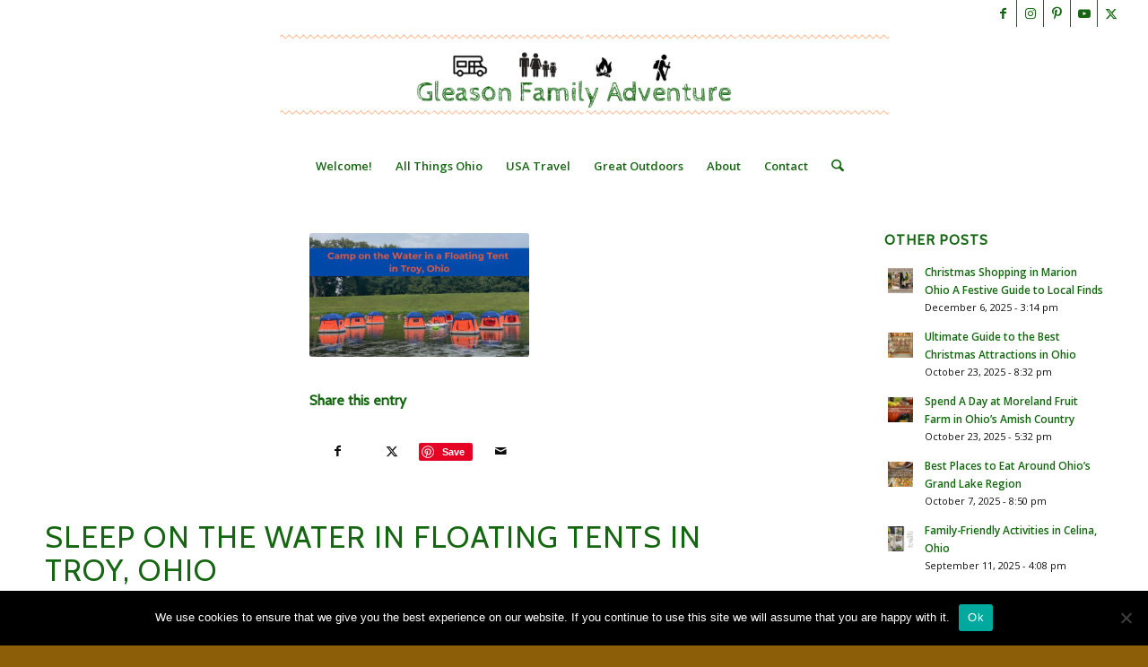

--- FILE ---
content_type: text/html; charset=UTF-8
request_url: https://gleasonfamilyadventure.com/camp-on-the-water-in-a-floating-tent-in-troy-ohio/
body_size: 27477
content:
<!DOCTYPE html>
<html lang="en-US" class="html_stretched responsive av-preloader-disabled  html_header_top html_logo_center html_bottom_nav_header html_menu_right html_custom html_header_sticky html_header_shrinking_disabled html_header_topbar_active html_mobile_menu_phone html_header_searchicon html_content_align_center html_header_unstick_top_disabled html_header_stretch html_minimal_header html_elegant-blog html_modern-blog html_av-overlay-side html_av-overlay-side-classic html_av-submenu-noclone html_entry_id_10682 av-cookies-no-cookie-consent av-no-preview av-default-lightbox html_text_menu_active av-mobile-menu-switch-default">
<head>
<meta charset="UTF-8" />


<!-- mobile setting -->
<meta name="viewport" content="width=device-width, initial-scale=1">

<!-- Scripts/CSS and wp_head hook -->
<meta name='robots' content='index, follow, max-image-preview:large, max-snippet:-1, max-video-preview:-1' />

            <script data-no-defer="1" data-ezscrex="false" data-cfasync="false" data-pagespeed-no-defer data-cookieconsent="ignore">
                var ctPublicFunctions = {"_ajax_nonce":"da4fbdb548","_rest_nonce":"fbb012e4dd","_ajax_url":"\/wp-admin\/admin-ajax.php","_rest_url":"https:\/\/gleasonfamilyadventure.com\/wp-json\/","data__cookies_type":"native","data__ajax_type":"admin_ajax","data__bot_detector_enabled":0,"data__frontend_data_log_enabled":1,"cookiePrefix":"","wprocket_detected":false,"host_url":"gleasonfamilyadventure.com","text__ee_click_to_select":"Click to select the whole data","text__ee_original_email":"The complete one is","text__ee_got_it":"Got it","text__ee_blocked":"Blocked","text__ee_cannot_connect":"Cannot connect","text__ee_cannot_decode":"Can not decode email. Unknown reason","text__ee_email_decoder":"CleanTalk email decoder","text__ee_wait_for_decoding":"The magic is on the way!","text__ee_decoding_process":"Please wait a few seconds while we decode the contact data."}
            </script>
        
            <script data-no-defer="1" data-ezscrex="false" data-cfasync="false" data-pagespeed-no-defer data-cookieconsent="ignore">
                var ctPublic = {"_ajax_nonce":"da4fbdb548","settings__forms__check_internal":"0","settings__forms__check_external":"0","settings__forms__force_protection":0,"settings__forms__search_test":"1","settings__forms__wc_add_to_cart":0,"settings__data__bot_detector_enabled":0,"settings__sfw__anti_crawler":1,"blog_home":"https:\/\/gleasonfamilyadventure.com\/","pixel__setting":"0","pixel__enabled":false,"pixel__url":null,"data__email_check_before_post":1,"data__email_check_exist_post":0,"data__cookies_type":"native","data__key_is_ok":false,"data__visible_fields_required":true,"wl_brandname":"Anti-Spam by CleanTalk","wl_brandname_short":"CleanTalk","ct_checkjs_key":373916360,"emailEncoderPassKey":"45ff54b598e568b9a927236c72acb117","bot_detector_forms_excluded":"W10=","advancedCacheExists":false,"varnishCacheExists":false,"wc_ajax_add_to_cart":false}
            </script>
        
	<!-- This site is optimized with the Yoast SEO plugin v26.7 - https://yoast.com/wordpress/plugins/seo/ -->
	<title>Camp on the Water in a Floating Tent in Troy, Ohio - Gleason Family Adventure</title>
	<meta name="description" content="Sleep on the river in floating tents in Troy, Ohio. This one-of-a-kind camping experience will leave you with memories that can only be made on the Miami" />
	<link rel="canonical" href="https://gleasonfamilyadventure.com/camp-on-the-water-in-a-floating-tent-in-troy-ohio/" />
	<meta property="og:locale" content="en_US" />
	<meta property="og:type" content="article" />
	<meta property="og:title" content="Camp on the Water in a Floating Tent in Troy, Ohio - Gleason Family Adventure" />
	<meta property="og:description" content="Sleep on the river in floating tents in Troy, Ohio. This one-of-a-kind camping experience will leave you with memories that can only be made on the Miami" />
	<meta property="og:url" content="https://gleasonfamilyadventure.com/camp-on-the-water-in-a-floating-tent-in-troy-ohio/" />
	<meta property="og:site_name" content="Gleason Family Adventure" />
	<meta property="article:publisher" content="https://www.facebook.com/gleasonfamilyadventure/" />
	<meta property="article:published_time" content="2022-01-24T14:35:18+00:00" />
	<meta property="article:modified_time" content="2024-03-07T14:49:52+00:00" />
	<meta property="og:image" content="https://gleasonfamilyadventure.com/wp-content/uploads/2022/01/Camp-on-the-Water-in-a-Floating-Tent-in-Troy-Ohio-1030x579.png" />
	<meta property="og:image:width" content="1030" />
	<meta property="og:image:height" content="579" />
	<meta property="og:image:type" content="image/png" />
	<meta name="author" content="Brandy Gleason" />
	<meta name="twitter:card" content="summary_large_image" />
	<meta name="twitter:label1" content="Written by" />
	<meta name="twitter:data1" content="Brandy Gleason" />
	<meta name="twitter:label2" content="Est. reading time" />
	<meta name="twitter:data2" content="11 minutes" />
	<script type="application/ld+json" class="yoast-schema-graph">{"@context":"https://schema.org","@graph":[{"@type":"Article","@id":"https://gleasonfamilyadventure.com/camp-on-the-water-in-a-floating-tent-in-troy-ohio/#article","isPartOf":{"@id":"https://gleasonfamilyadventure.com/camp-on-the-water-in-a-floating-tent-in-troy-ohio/"},"author":{"name":"Brandy Gleason","@id":"https://gleasonfamilyadventure.com/#/schema/person/4ab6b87f3d5b1f43be94e3d3169776db"},"headline":"Camp on the Water in a Floating Tent in Troy, Ohio","datePublished":"2022-01-24T14:35:18+00:00","dateModified":"2024-03-07T14:49:52+00:00","mainEntityOfPage":{"@id":"https://gleasonfamilyadventure.com/camp-on-the-water-in-a-floating-tent-in-troy-ohio/"},"wordCount":3727,"publisher":{"@id":"https://gleasonfamilyadventure.com/#organization"},"image":{"@id":"https://gleasonfamilyadventure.com/camp-on-the-water-in-a-floating-tent-in-troy-ohio/#primaryimage"},"thumbnailUrl":"https://gleasonfamilyadventure.com/wp-content/uploads/2022/01/Camp-on-the-Water-in-a-Floating-Tent-in-Troy-Ohio.png","keywords":["camp","camping","floating tents","Miami county","Miami River","shoal tents","tent camping","unique lodging"],"articleSection":["Blog","Camping","Family Friendly Activities","Great Outdoors","Hiking","Lodging","Midwest","OH Adventures","Ohio","USA Travel"],"inLanguage":"en-US"},{"@type":"WebPage","@id":"https://gleasonfamilyadventure.com/camp-on-the-water-in-a-floating-tent-in-troy-ohio/","url":"https://gleasonfamilyadventure.com/camp-on-the-water-in-a-floating-tent-in-troy-ohio/","name":"Camp on the Water in a Floating Tent in Troy, Ohio - Gleason Family Adventure","isPartOf":{"@id":"https://gleasonfamilyadventure.com/#website"},"primaryImageOfPage":{"@id":"https://gleasonfamilyadventure.com/camp-on-the-water-in-a-floating-tent-in-troy-ohio/#primaryimage"},"image":{"@id":"https://gleasonfamilyadventure.com/camp-on-the-water-in-a-floating-tent-in-troy-ohio/#primaryimage"},"thumbnailUrl":"https://gleasonfamilyadventure.com/wp-content/uploads/2022/01/Camp-on-the-Water-in-a-Floating-Tent-in-Troy-Ohio.png","datePublished":"2022-01-24T14:35:18+00:00","dateModified":"2024-03-07T14:49:52+00:00","description":"Sleep on the river in floating tents in Troy, Ohio. This one-of-a-kind camping experience will leave you with memories that can only be made on the Miami","breadcrumb":{"@id":"https://gleasonfamilyadventure.com/camp-on-the-water-in-a-floating-tent-in-troy-ohio/#breadcrumb"},"inLanguage":"en-US","potentialAction":[{"@type":"ReadAction","target":["https://gleasonfamilyadventure.com/camp-on-the-water-in-a-floating-tent-in-troy-ohio/"]}]},{"@type":"ImageObject","inLanguage":"en-US","@id":"https://gleasonfamilyadventure.com/camp-on-the-water-in-a-floating-tent-in-troy-ohio/#primaryimage","url":"https://gleasonfamilyadventure.com/wp-content/uploads/2022/01/Camp-on-the-Water-in-a-Floating-Tent-in-Troy-Ohio.png","contentUrl":"https://gleasonfamilyadventure.com/wp-content/uploads/2022/01/Camp-on-the-Water-in-a-Floating-Tent-in-Troy-Ohio.png","width":2240,"height":1260},{"@type":"BreadcrumbList","@id":"https://gleasonfamilyadventure.com/camp-on-the-water-in-a-floating-tent-in-troy-ohio/#breadcrumb","itemListElement":[{"@type":"ListItem","position":1,"name":"Home","item":"https://gleasonfamilyadventure.com/"},{"@type":"ListItem","position":2,"name":"Camp on the Water in a Floating Tent in Troy, Ohio"}]},{"@type":"WebSite","@id":"https://gleasonfamilyadventure.com/#website","url":"https://gleasonfamilyadventure.com/","name":"Gleason Family Adventure","description":"We find exciting adventures, unique lodging and romantic getaways for families and couples. Come read about what YOUR next adventure can be like!","publisher":{"@id":"https://gleasonfamilyadventure.com/#organization"},"potentialAction":[{"@type":"SearchAction","target":{"@type":"EntryPoint","urlTemplate":"https://gleasonfamilyadventure.com/?s={search_term_string}"},"query-input":{"@type":"PropertyValueSpecification","valueRequired":true,"valueName":"search_term_string"}}],"inLanguage":"en-US"},{"@type":"Organization","@id":"https://gleasonfamilyadventure.com/#organization","name":"Gleason Family Adventure","url":"https://gleasonfamilyadventure.com/","logo":{"@type":"ImageObject","inLanguage":"en-US","@id":"https://gleasonfamilyadventure.com/#/schema/logo/image/","url":"https://gleasonfamilyadventure.com/wp-content/uploads/2019/07/Gleason-family-Adventure-logo.png","contentUrl":"https://gleasonfamilyadventure.com/wp-content/uploads/2019/07/Gleason-family-Adventure-logo.png","width":500,"height":500,"caption":"Gleason Family Adventure"},"image":{"@id":"https://gleasonfamilyadventure.com/#/schema/logo/image/"},"sameAs":["https://www.facebook.com/gleasonfamilyadventure/","https://www.youtube.com/channel/UC-4lsetBw6Yf1MJX5zhweQQ"]},{"@type":"Person","@id":"https://gleasonfamilyadventure.com/#/schema/person/4ab6b87f3d5b1f43be94e3d3169776db","name":"Brandy Gleason","image":{"@type":"ImageObject","inLanguage":"en-US","@id":"https://gleasonfamilyadventure.com/#/schema/person/image/","url":"https://secure.gravatar.com/avatar/d9223c9648e680a3228d107e84d5462f50835ae2f860babc49db3451c65d991e?s=96&d=mm&r=g","contentUrl":"https://secure.gravatar.com/avatar/d9223c9648e680a3228d107e84d5462f50835ae2f860babc49db3451c65d991e?s=96&d=mm&r=g","caption":"Brandy Gleason"}}]}</script>
	<!-- / Yoast SEO plugin. -->


<link rel="alternate" type="application/rss+xml" title="Gleason Family Adventure &raquo; Feed" href="https://gleasonfamilyadventure.com/feed/" />
<link rel="alternate" type="application/rss+xml" title="Gleason Family Adventure &raquo; Comments Feed" href="https://gleasonfamilyadventure.com/comments/feed/" />
<link rel="alternate" title="oEmbed (JSON)" type="application/json+oembed" href="https://gleasonfamilyadventure.com/wp-json/oembed/1.0/embed?url=https%3A%2F%2Fgleasonfamilyadventure.com%2Fcamp-on-the-water-in-a-floating-tent-in-troy-ohio%2F" />
<link rel="alternate" title="oEmbed (XML)" type="text/xml+oembed" href="https://gleasonfamilyadventure.com/wp-json/oembed/1.0/embed?url=https%3A%2F%2Fgleasonfamilyadventure.com%2Fcamp-on-the-water-in-a-floating-tent-in-troy-ohio%2F&#038;format=xml" />
		<!-- This site uses the Google Analytics by MonsterInsights plugin v9.11.1 - Using Analytics tracking - https://www.monsterinsights.com/ -->
							<script src="//www.googletagmanager.com/gtag/js?id=G-9Q79DBXM2M"  data-cfasync="false" data-wpfc-render="false" type="text/javascript" async></script>
			<script data-cfasync="false" data-wpfc-render="false" type="text/javascript">
				var mi_version = '9.11.1';
				var mi_track_user = true;
				var mi_no_track_reason = '';
								var MonsterInsightsDefaultLocations = {"page_location":"https:\/\/gleasonfamilyadventure.com\/camp-on-the-water-in-a-floating-tent-in-troy-ohio\/"};
								if ( typeof MonsterInsightsPrivacyGuardFilter === 'function' ) {
					var MonsterInsightsLocations = (typeof MonsterInsightsExcludeQuery === 'object') ? MonsterInsightsPrivacyGuardFilter( MonsterInsightsExcludeQuery ) : MonsterInsightsPrivacyGuardFilter( MonsterInsightsDefaultLocations );
				} else {
					var MonsterInsightsLocations = (typeof MonsterInsightsExcludeQuery === 'object') ? MonsterInsightsExcludeQuery : MonsterInsightsDefaultLocations;
				}

								var disableStrs = [
										'ga-disable-G-9Q79DBXM2M',
									];

				/* Function to detect opted out users */
				function __gtagTrackerIsOptedOut() {
					for (var index = 0; index < disableStrs.length; index++) {
						if (document.cookie.indexOf(disableStrs[index] + '=true') > -1) {
							return true;
						}
					}

					return false;
				}

				/* Disable tracking if the opt-out cookie exists. */
				if (__gtagTrackerIsOptedOut()) {
					for (var index = 0; index < disableStrs.length; index++) {
						window[disableStrs[index]] = true;
					}
				}

				/* Opt-out function */
				function __gtagTrackerOptout() {
					for (var index = 0; index < disableStrs.length; index++) {
						document.cookie = disableStrs[index] + '=true; expires=Thu, 31 Dec 2099 23:59:59 UTC; path=/';
						window[disableStrs[index]] = true;
					}
				}

				if ('undefined' === typeof gaOptout) {
					function gaOptout() {
						__gtagTrackerOptout();
					}
				}
								window.dataLayer = window.dataLayer || [];

				window.MonsterInsightsDualTracker = {
					helpers: {},
					trackers: {},
				};
				if (mi_track_user) {
					function __gtagDataLayer() {
						dataLayer.push(arguments);
					}

					function __gtagTracker(type, name, parameters) {
						if (!parameters) {
							parameters = {};
						}

						if (parameters.send_to) {
							__gtagDataLayer.apply(null, arguments);
							return;
						}

						if (type === 'event') {
														parameters.send_to = monsterinsights_frontend.v4_id;
							var hookName = name;
							if (typeof parameters['event_category'] !== 'undefined') {
								hookName = parameters['event_category'] + ':' + name;
							}

							if (typeof MonsterInsightsDualTracker.trackers[hookName] !== 'undefined') {
								MonsterInsightsDualTracker.trackers[hookName](parameters);
							} else {
								__gtagDataLayer('event', name, parameters);
							}
							
						} else {
							__gtagDataLayer.apply(null, arguments);
						}
					}

					__gtagTracker('js', new Date());
					__gtagTracker('set', {
						'developer_id.dZGIzZG': true,
											});
					if ( MonsterInsightsLocations.page_location ) {
						__gtagTracker('set', MonsterInsightsLocations);
					}
										__gtagTracker('config', 'G-9Q79DBXM2M', {"forceSSL":"true","link_attribution":"true"} );
										window.gtag = __gtagTracker;										(function () {
						/* https://developers.google.com/analytics/devguides/collection/analyticsjs/ */
						/* ga and __gaTracker compatibility shim. */
						var noopfn = function () {
							return null;
						};
						var newtracker = function () {
							return new Tracker();
						};
						var Tracker = function () {
							return null;
						};
						var p = Tracker.prototype;
						p.get = noopfn;
						p.set = noopfn;
						p.send = function () {
							var args = Array.prototype.slice.call(arguments);
							args.unshift('send');
							__gaTracker.apply(null, args);
						};
						var __gaTracker = function () {
							var len = arguments.length;
							if (len === 0) {
								return;
							}
							var f = arguments[len - 1];
							if (typeof f !== 'object' || f === null || typeof f.hitCallback !== 'function') {
								if ('send' === arguments[0]) {
									var hitConverted, hitObject = false, action;
									if ('event' === arguments[1]) {
										if ('undefined' !== typeof arguments[3]) {
											hitObject = {
												'eventAction': arguments[3],
												'eventCategory': arguments[2],
												'eventLabel': arguments[4],
												'value': arguments[5] ? arguments[5] : 1,
											}
										}
									}
									if ('pageview' === arguments[1]) {
										if ('undefined' !== typeof arguments[2]) {
											hitObject = {
												'eventAction': 'page_view',
												'page_path': arguments[2],
											}
										}
									}
									if (typeof arguments[2] === 'object') {
										hitObject = arguments[2];
									}
									if (typeof arguments[5] === 'object') {
										Object.assign(hitObject, arguments[5]);
									}
									if ('undefined' !== typeof arguments[1].hitType) {
										hitObject = arguments[1];
										if ('pageview' === hitObject.hitType) {
											hitObject.eventAction = 'page_view';
										}
									}
									if (hitObject) {
										action = 'timing' === arguments[1].hitType ? 'timing_complete' : hitObject.eventAction;
										hitConverted = mapArgs(hitObject);
										__gtagTracker('event', action, hitConverted);
									}
								}
								return;
							}

							function mapArgs(args) {
								var arg, hit = {};
								var gaMap = {
									'eventCategory': 'event_category',
									'eventAction': 'event_action',
									'eventLabel': 'event_label',
									'eventValue': 'event_value',
									'nonInteraction': 'non_interaction',
									'timingCategory': 'event_category',
									'timingVar': 'name',
									'timingValue': 'value',
									'timingLabel': 'event_label',
									'page': 'page_path',
									'location': 'page_location',
									'title': 'page_title',
									'referrer' : 'page_referrer',
								};
								for (arg in args) {
																		if (!(!args.hasOwnProperty(arg) || !gaMap.hasOwnProperty(arg))) {
										hit[gaMap[arg]] = args[arg];
									} else {
										hit[arg] = args[arg];
									}
								}
								return hit;
							}

							try {
								f.hitCallback();
							} catch (ex) {
							}
						};
						__gaTracker.create = newtracker;
						__gaTracker.getByName = newtracker;
						__gaTracker.getAll = function () {
							return [];
						};
						__gaTracker.remove = noopfn;
						__gaTracker.loaded = true;
						window['__gaTracker'] = __gaTracker;
					})();
									} else {
										console.log("");
					(function () {
						function __gtagTracker() {
							return null;
						}

						window['__gtagTracker'] = __gtagTracker;
						window['gtag'] = __gtagTracker;
					})();
									}
			</script>
							<!-- / Google Analytics by MonsterInsights -->
		
<!-- google webfont font replacement -->

			<script type='text/javascript'>

				(function() {

					/*	check if webfonts are disabled by user setting via cookie - or user must opt in.	*/
					var html = document.getElementsByTagName('html')[0];
					var cookie_check = html.className.indexOf('av-cookies-needs-opt-in') >= 0 || html.className.indexOf('av-cookies-can-opt-out') >= 0;
					var allow_continue = true;
					var silent_accept_cookie = html.className.indexOf('av-cookies-user-silent-accept') >= 0;

					if( cookie_check && ! silent_accept_cookie )
					{
						if( ! document.cookie.match(/aviaCookieConsent/) || html.className.indexOf('av-cookies-session-refused') >= 0 )
						{
							allow_continue = false;
						}
						else
						{
							if( ! document.cookie.match(/aviaPrivacyRefuseCookiesHideBar/) )
							{
								allow_continue = false;
							}
							else if( ! document.cookie.match(/aviaPrivacyEssentialCookiesEnabled/) )
							{
								allow_continue = false;
							}
							else if( document.cookie.match(/aviaPrivacyGoogleWebfontsDisabled/) )
							{
								allow_continue = false;
							}
						}
					}

					if( allow_continue )
					{
						var f = document.createElement('link');

						f.type 	= 'text/css';
						f.rel 	= 'stylesheet';
						f.href 	= 'https://fonts.googleapis.com/css?family=Cabin%7COpen+Sans:400,600&display=auto';
						f.id 	= 'avia-google-webfont';

						document.getElementsByTagName('head')[0].appendChild(f);
					}
				})();

			</script>
			<style id='wp-img-auto-sizes-contain-inline-css' type='text/css'>
img:is([sizes=auto i],[sizes^="auto," i]){contain-intrinsic-size:3000px 1500px}
/*# sourceURL=wp-img-auto-sizes-contain-inline-css */
</style>
<link rel='stylesheet' id='sbi_styles-css' href='https://gleasonfamilyadventure.com/wp-content/plugins/instagram-feed/css/sbi-styles.min.css?ver=6.10.0' type='text/css' media='all' />
<style id='wp-emoji-styles-inline-css' type='text/css'>

	img.wp-smiley, img.emoji {
		display: inline !important;
		border: none !important;
		box-shadow: none !important;
		height: 1em !important;
		width: 1em !important;
		margin: 0 0.07em !important;
		vertical-align: -0.1em !important;
		background: none !important;
		padding: 0 !important;
	}
/*# sourceURL=wp-emoji-styles-inline-css */
</style>
<link rel='stylesheet' id='cleantalk-public-css-css' href='https://gleasonfamilyadventure.com/wp-content/plugins/cleantalk-spam-protect/css/cleantalk-public.min.css?ver=6.70.1_1766219775' type='text/css' media='all' />
<link rel='stylesheet' id='cleantalk-email-decoder-css-css' href='https://gleasonfamilyadventure.com/wp-content/plugins/cleantalk-spam-protect/css/cleantalk-email-decoder.min.css?ver=6.70.1_1766219775' type='text/css' media='all' />
<link rel='stylesheet' id='cookie-notice-front-css' href='https://gleasonfamilyadventure.com/wp-content/plugins/cookie-notice/css/front.min.css?ver=2.5.11' type='text/css' media='all' />
<link rel='stylesheet' id='avia-merged-styles-css' href='https://gleasonfamilyadventure.com/wp-content/uploads/dynamic_avia/avia-merged-styles-aeeed52fb3e077b5e9956c2399400f50---6960be1a5a187.css' type='text/css' media='all' />
<link rel='stylesheet' id='avia-single-post-10682-css' href='https://gleasonfamilyadventure.com/wp-content/uploads/dynamic_avia/avia_posts_css/post-10682.css?ver=ver-1767952241' type='text/css' media='all' />
<script type="text/javascript" src="https://gleasonfamilyadventure.com/wp-includes/js/jquery/jquery.min.js?ver=3.7.1" id="jquery-core-js"></script>
<script type="text/javascript" src="https://gleasonfamilyadventure.com/wp-includes/js/jquery/jquery-migrate.min.js?ver=3.4.1" id="jquery-migrate-js"></script>
<script type="text/javascript" src="https://gleasonfamilyadventure.com/wp-content/plugins/google-analytics-for-wordpress/assets/js/frontend-gtag.min.js?ver=9.11.1" id="monsterinsights-frontend-script-js" async="async" data-wp-strategy="async"></script>
<script data-cfasync="false" data-wpfc-render="false" type="text/javascript" id='monsterinsights-frontend-script-js-extra'>/* <![CDATA[ */
var monsterinsights_frontend = {"js_events_tracking":"true","download_extensions":"doc,pdf,ppt,zip,xls,docx,pptx,xlsx","inbound_paths":"[{\"path\":\"\\\/go\\\/\",\"label\":\"affiliate\"},{\"path\":\"\\\/recommend\\\/\",\"label\":\"affiliate\"}]","home_url":"https:\/\/gleasonfamilyadventure.com","hash_tracking":"false","v4_id":"G-9Q79DBXM2M"};/* ]]> */
</script>
<script type="text/javascript" src="https://gleasonfamilyadventure.com/wp-content/plugins/cleantalk-spam-protect/js/apbct-public-bundle_gathering.min.js?ver=6.70.1_1766219775" id="apbct-public-bundle_gathering.min-js-js"></script>
<script type="text/javascript" id="cookie-notice-front-js-before">
/* <![CDATA[ */
var cnArgs = {"ajaxUrl":"https:\/\/gleasonfamilyadventure.com\/wp-admin\/admin-ajax.php","nonce":"f64648ab14","hideEffect":"fade","position":"bottom","onScroll":false,"onScrollOffset":100,"onClick":false,"cookieName":"cookie_notice_accepted","cookieTime":2592000,"cookieTimeRejected":2592000,"globalCookie":false,"redirection":false,"cache":false,"revokeCookies":false,"revokeCookiesOpt":"automatic"};

//# sourceURL=cookie-notice-front-js-before
/* ]]> */
</script>
<script type="text/javascript" src="https://gleasonfamilyadventure.com/wp-content/plugins/cookie-notice/js/front.min.js?ver=2.5.11" id="cookie-notice-front-js"></script>
<script type="text/javascript" src="https://gleasonfamilyadventure.com/wp-content/uploads/dynamic_avia/avia-head-scripts-4f5eead831c86c2e16cfa55444a254ca---6960be1a68d32.js" id="avia-head-scripts-js"></script>
<link rel="https://api.w.org/" href="https://gleasonfamilyadventure.com/wp-json/" /><link rel="alternate" title="JSON" type="application/json" href="https://gleasonfamilyadventure.com/wp-json/wp/v2/posts/10682" /><link rel="EditURI" type="application/rsd+xml" title="RSD" href="https://gleasonfamilyadventure.com/xmlrpc.php?rsd" />
<meta name="generator" content="WordPress 6.9" />
<link rel='shortlink' href='https://gleasonfamilyadventure.com/?p=10682' />
		<script type="text/javascript" async defer data-pin-color="red"  data-pin-hover="true"
			src="https://gleasonfamilyadventure.com/wp-content/plugins/pinterest-pin-it-button-on-image-hover-and-post/js/pinit.js"></script>
		
<link rel="icon" href="https://gleasonfamilyadventure.com/wp-content/uploads/2019/06/camper-icon-80x80.png" type="image/png">
<!--[if lt IE 9]><script src="https://gleasonfamilyadventure.com/wp-content/themes/enfold/js/html5shiv.js"></script><![endif]--><link rel="profile" href="https://gmpg.org/xfn/11" />
<link rel="alternate" type="application/rss+xml" title="Gleason Family Adventure RSS2 Feed" href="https://gleasonfamilyadventure.com/feed/" />
<link rel="pingback" href="https://gleasonfamilyadventure.com/xmlrpc.php" />

<style type='text/css' media='screen'>
 #top #header_main > .container, #top #header_main > .container .main_menu  .av-main-nav > li > a, #top #header_main #menu-item-shop .cart_dropdown_link{ height:130px; line-height: 130px; }
 .html_top_nav_header .av-logo-container{ height:130px;  }
 .html_header_top.html_header_sticky #top #wrap_all #main{ padding-top:210px; } 
</style>

<!-- To speed up the rendering and to display the site as fast as possible to the user we include some styles and scripts for above the fold content inline -->
<script type="text/javascript">'use strict';var avia_is_mobile=!1;if(/Android|webOS|iPhone|iPad|iPod|BlackBerry|IEMobile|Opera Mini/i.test(navigator.userAgent)&&'ontouchstart' in document.documentElement){avia_is_mobile=!0;document.documentElement.className+=' avia_mobile '}
else{document.documentElement.className+=' avia_desktop '};document.documentElement.className+=' js_active ';(function(){var e=['-webkit-','-moz-','-ms-',''],n='',o=!1,a=!1;for(var t in e){if(e[t]+'transform' in document.documentElement.style){o=!0;n=e[t]+'transform'};if(e[t]+'perspective' in document.documentElement.style){a=!0}};if(o){document.documentElement.className+=' avia_transform '};if(a){document.documentElement.className+=' avia_transform3d '};if(typeof document.getElementsByClassName=='function'&&typeof document.documentElement.getBoundingClientRect=='function'&&avia_is_mobile==!1){if(n&&window.innerHeight>0){setTimeout(function(){var e=0,o={},a=0,t=document.getElementsByClassName('av-parallax'),i=window.pageYOffset||document.documentElement.scrollTop;for(e=0;e<t.length;e++){t[e].style.top='0px';o=t[e].getBoundingClientRect();a=Math.ceil((window.innerHeight+i-o.top)*0.3);t[e].style[n]='translate(0px, '+a+'px)';t[e].style.top='auto';t[e].className+=' enabled-parallax '}},50)}}})();</script><link rel="icon" href="https://gleasonfamilyadventure.com/wp-content/uploads/2019/06/cropped-camper-icon-32x32.png" sizes="32x32" />
<link rel="icon" href="https://gleasonfamilyadventure.com/wp-content/uploads/2019/06/cropped-camper-icon-192x192.png" sizes="192x192" />
<link rel="apple-touch-icon" href="https://gleasonfamilyadventure.com/wp-content/uploads/2019/06/cropped-camper-icon-180x180.png" />
<meta name="msapplication-TileImage" content="https://gleasonfamilyadventure.com/wp-content/uploads/2019/06/cropped-camper-icon-270x270.png" />
<style type="text/css">
		@font-face {font-family: 'entypo-fontello-enfold'; font-weight: normal; font-style: normal; font-display: auto;
		src: url('https://gleasonfamilyadventure.com/wp-content/themes/enfold/config-templatebuilder/avia-template-builder/assets/fonts/entypo-fontello-enfold/entypo-fontello-enfold.woff2') format('woff2'),
		url('https://gleasonfamilyadventure.com/wp-content/themes/enfold/config-templatebuilder/avia-template-builder/assets/fonts/entypo-fontello-enfold/entypo-fontello-enfold.woff') format('woff'),
		url('https://gleasonfamilyadventure.com/wp-content/themes/enfold/config-templatebuilder/avia-template-builder/assets/fonts/entypo-fontello-enfold/entypo-fontello-enfold.ttf') format('truetype'),
		url('https://gleasonfamilyadventure.com/wp-content/themes/enfold/config-templatebuilder/avia-template-builder/assets/fonts/entypo-fontello-enfold/entypo-fontello-enfold.svg#entypo-fontello-enfold') format('svg'),
		url('https://gleasonfamilyadventure.com/wp-content/themes/enfold/config-templatebuilder/avia-template-builder/assets/fonts/entypo-fontello-enfold/entypo-fontello-enfold.eot'),
		url('https://gleasonfamilyadventure.com/wp-content/themes/enfold/config-templatebuilder/avia-template-builder/assets/fonts/entypo-fontello-enfold/entypo-fontello-enfold.eot?#iefix') format('embedded-opentype');
		}

		#top .avia-font-entypo-fontello-enfold, body .avia-font-entypo-fontello-enfold, html body [data-av_iconfont='entypo-fontello-enfold']:before{ font-family: 'entypo-fontello-enfold'; }
		
		@font-face {font-family: 'entypo-fontello'; font-weight: normal; font-style: normal; font-display: auto;
		src: url('https://gleasonfamilyadventure.com/wp-content/themes/enfold/config-templatebuilder/avia-template-builder/assets/fonts/entypo-fontello/entypo-fontello.woff2') format('woff2'),
		url('https://gleasonfamilyadventure.com/wp-content/themes/enfold/config-templatebuilder/avia-template-builder/assets/fonts/entypo-fontello/entypo-fontello.woff') format('woff'),
		url('https://gleasonfamilyadventure.com/wp-content/themes/enfold/config-templatebuilder/avia-template-builder/assets/fonts/entypo-fontello/entypo-fontello.ttf') format('truetype'),
		url('https://gleasonfamilyadventure.com/wp-content/themes/enfold/config-templatebuilder/avia-template-builder/assets/fonts/entypo-fontello/entypo-fontello.svg#entypo-fontello') format('svg'),
		url('https://gleasonfamilyadventure.com/wp-content/themes/enfold/config-templatebuilder/avia-template-builder/assets/fonts/entypo-fontello/entypo-fontello.eot'),
		url('https://gleasonfamilyadventure.com/wp-content/themes/enfold/config-templatebuilder/avia-template-builder/assets/fonts/entypo-fontello/entypo-fontello.eot?#iefix') format('embedded-opentype');
		}

		#top .avia-font-entypo-fontello, body .avia-font-entypo-fontello, html body [data-av_iconfont='entypo-fontello']:before{ font-family: 'entypo-fontello'; }
		</style>

<!--
Debugging Info for Theme support: 

Theme: Enfold
Version: 7.1.1
Installed: enfold
AviaFramework Version: 5.6
AviaBuilder Version: 6.0
aviaElementManager Version: 1.0.1
- - - - - - - - - - -
ChildTheme: Enfold Child
ChildTheme Version: 1.0
ChildTheme Installed: enfold

- - - - - - - - - - -
ML:256-PU:36-PLA:24
WP:6.9
Compress: CSS:all theme files - JS:all theme files
Updates: disabled
PLAu:22
-->
</head>

<body id="top" class="wp-singular post-template-default single single-post postid-10682 single-format-standard wp-theme-enfold wp-child-theme-enfold-child stretched rtl_columns av-curtain-numeric cabin open_sans  cookies-not-set post-type-post category-blog category-camping category-family-friendly-activities category-great-outdoors category-hiking category-lodging category-midwests category-adventures category-ohio category-travel post_tag-camp post_tag-camping post_tag-floating-tents post_tag-miami-county post_tag-miami-river post_tag-shoal-tents post_tag-tent-camping post_tag-unique-lodging" itemscope="itemscope" itemtype="https://schema.org/WebPage" >

	
	<div id='wrap_all'>

	
<header id='header' class='all_colors header_color light_bg_color  av_header_top av_logo_center av_bottom_nav_header av_menu_right av_custom av_header_sticky av_header_shrinking_disabled av_header_stretch av_mobile_menu_phone av_header_searchicon av_header_unstick_top_disabled av_minimal_header av_header_border_disabled'  data-av_shrink_factor='50' role="banner" itemscope="itemscope" itemtype="https://schema.org/WPHeader" >

		<div id='header_meta' class='container_wrap container_wrap_meta  av_icon_active_right av_extra_header_active av_secondary_left av_entry_id_10682'>

			      <div class='container'>
			      <ul class='noLightbox social_bookmarks icon_count_5'><li class='social_bookmarks_facebook av-social-link-facebook social_icon_1 avia_social_iconfont'><a  target="_blank" aria-label="Link to Facebook" href='https://www.facebook.com/gleasonfamilyadventure/' data-av_icon='' data-av_iconfont='entypo-fontello' title="Link to Facebook" desc="Link to Facebook" title='Link to Facebook'><span class='avia_hidden_link_text'>Link to Facebook</span></a></li><li class='social_bookmarks_instagram av-social-link-instagram social_icon_2 avia_social_iconfont'><a  target="_blank" aria-label="Link to Instagram" href='https://www.instagram.com/gleason_family_adventure/' data-av_icon='' data-av_iconfont='entypo-fontello' title="Link to Instagram" desc="Link to Instagram" title='Link to Instagram'><span class='avia_hidden_link_text'>Link to Instagram</span></a></li><li class='social_bookmarks_pinterest av-social-link-pinterest social_icon_3 avia_social_iconfont'><a  target="_blank" aria-label="Link to Pinterest" href='https://www.pinterest.com/gleasonfamilyadventure/' data-av_icon='' data-av_iconfont='entypo-fontello' title="Link to Pinterest" desc="Link to Pinterest" title='Link to Pinterest'><span class='avia_hidden_link_text'>Link to Pinterest</span></a></li><li class='social_bookmarks_youtube av-social-link-youtube social_icon_4 avia_social_iconfont'><a  target="_blank" aria-label="Link to Youtube" href='https://www.youtube.com/channel/UC-4lsetBw6Yf1MJX5zhweQQ/featured' data-av_icon='' data-av_iconfont='entypo-fontello' title="Link to Youtube" desc="Link to Youtube" title='Link to Youtube'><span class='avia_hidden_link_text'>Link to Youtube</span></a></li><li class='social_bookmarks_twitter av-social-link-twitter social_icon_5 avia_social_iconfont'><a  target="_blank" aria-label="Link to X" href='https://twitter.com/HikeAdventures' data-av_icon='' data-av_iconfont='entypo-fontello' title="Link to X" desc="Link to X" title='Link to X'><span class='avia_hidden_link_text'>Link to X</span></a></li></ul>			      </div>
		</div>

		<div  id='header_main' class='container_wrap container_wrap_logo'>

        <div class='container av-logo-container'><div class='inner-container'><span class='logo avia-standard-logo'><a href='https://gleasonfamilyadventure.com/' class='' aria-label='no trans Wide newGFA' title='no trans Wide newGFA'><img src="https://gleasonfamilyadventure.com/wp-content/uploads/2019/06/no-trans-Wide-newGFA.png" height="100" width="300" alt='Gleason Family Adventure' title='no trans Wide newGFA' /></a></span></div></div><div id='header_main_alternate' class='container_wrap'><div class='container'><nav class='main_menu' data-selectname='Select a page'  role="navigation" itemscope="itemscope" itemtype="https://schema.org/SiteNavigationElement" ><div class="avia-menu av-main-nav-wrap"><ul role="menu" class="menu av-main-nav" id="avia-menu"><li role="menuitem" id="menu-item-3949" class="menu-item menu-item-type-post_type menu-item-object-page menu-item-home menu-item-top-level menu-item-top-level-1"><a href="https://gleasonfamilyadventure.com/" itemprop="url" tabindex="0"><span class="avia-bullet"></span><span class="avia-menu-text">Welcome!</span><span class="avia-menu-fx"><span class="avia-arrow-wrap"><span class="avia-arrow"></span></span></span></a></li>
<li role="menuitem" id="menu-item-3942" class="menu-item menu-item-type-taxonomy menu-item-object-category current-post-ancestor current-menu-parent current-post-parent menu-item-has-children menu-item-top-level menu-item-top-level-2"><a href="https://gleasonfamilyadventure.com/category/ohio/" itemprop="url" tabindex="0"><span class="avia-bullet"></span><span class="avia-menu-text">All Things Ohio</span><span class="avia-menu-fx"><span class="avia-arrow-wrap"><span class="avia-arrow"></span></span></span></a>


<ul class="sub-menu">
	<li role="menuitem" id="menu-item-3955" class="menu-item menu-item-type-taxonomy menu-item-object-category"><a href="https://gleasonfamilyadventure.com/category/ohio/oh-camping/" itemprop="url" tabindex="0"><span class="avia-bullet"></span><span class="avia-menu-text">Camping</span></a></li>
	<li role="menuitem" id="menu-item-3956" class="menu-item menu-item-type-taxonomy menu-item-object-category"><a href="https://gleasonfamilyadventure.com/category/ohio/oh-hiking/" itemprop="url" tabindex="0"><span class="avia-bullet"></span><span class="avia-menu-text">Hiking</span></a></li>
	<li role="menuitem" id="menu-item-3954" class="menu-item menu-item-type-taxonomy menu-item-object-category current-post-ancestor current-menu-parent current-post-parent"><a href="https://gleasonfamilyadventure.com/category/ohio/lodging/" itemprop="url" tabindex="0"><span class="avia-bullet"></span><span class="avia-menu-text">Lodging</span></a></li>
	<li role="menuitem" id="menu-item-3953" class="menu-item menu-item-type-taxonomy menu-item-object-category"><a href="https://gleasonfamilyadventure.com/category/ohio/romantic-getaways/" itemprop="url" tabindex="0"><span class="avia-bullet"></span><span class="avia-menu-text">Romantic Getaways</span></a></li>
	<li role="menuitem" id="menu-item-4563" class="menu-item menu-item-type-taxonomy menu-item-object-category"><a href="https://gleasonfamilyadventure.com/category/ohio/oh-places-to-eat/" itemprop="url" tabindex="0"><span class="avia-bullet"></span><span class="avia-menu-text">Places to Eat</span></a></li>
	<li role="menuitem" id="menu-item-4562" class="menu-item menu-item-type-taxonomy menu-item-object-category"><a href="https://gleasonfamilyadventure.com/category/ohio/museums/" itemprop="url" tabindex="0"><span class="avia-bullet"></span><span class="avia-menu-text">Museums</span></a></li>
	<li role="menuitem" id="menu-item-4561" class="menu-item menu-item-type-taxonomy menu-item-object-category current-post-ancestor current-menu-parent current-post-parent"><a href="https://gleasonfamilyadventure.com/category/ohio/adventures/" itemprop="url" tabindex="0"><span class="avia-bullet"></span><span class="avia-menu-text">Adventures</span></a></li>
</ul>
</li>
<li role="menuitem" id="menu-item-3944" class="menu-item menu-item-type-taxonomy menu-item-object-category current-post-ancestor current-menu-parent current-post-parent menu-item-has-children menu-item-top-level menu-item-top-level-3"><a href="https://gleasonfamilyadventure.com/category/travel/" itemprop="url" tabindex="0"><span class="avia-bullet"></span><span class="avia-menu-text">USA Travel</span><span class="avia-menu-fx"><span class="avia-arrow-wrap"><span class="avia-arrow"></span></span></span></a>


<ul class="sub-menu">
	<li role="menuitem" id="menu-item-4571" class="menu-item menu-item-type-post_type menu-item-object-post menu-item-has-children"><a href="https://gleasonfamilyadventure.com/choose-a-geographic-location/" itemprop="url" tabindex="0"><span class="avia-bullet"></span><span class="avia-menu-text">Choose a Geographic Location</span></a>
	<ul class="sub-menu">
		<li role="menuitem" id="menu-item-3962" class="menu-item menu-item-type-taxonomy menu-item-object-category current-post-ancestor current-menu-parent current-post-parent"><a href="https://gleasonfamilyadventure.com/category/travel/midwests/" itemprop="url" tabindex="0"><span class="avia-bullet"></span><span class="avia-menu-text">Midwest</span></a></li>
		<li role="menuitem" id="menu-item-3963" class="menu-item menu-item-type-taxonomy menu-item-object-category"><a href="https://gleasonfamilyadventure.com/category/travel/north/" itemprop="url" tabindex="0"><span class="avia-bullet"></span><span class="avia-menu-text">North</span></a></li>
		<li role="menuitem" id="menu-item-3964" class="menu-item menu-item-type-taxonomy menu-item-object-category"><a href="https://gleasonfamilyadventure.com/category/travel/south/" itemprop="url" tabindex="0"><span class="avia-bullet"></span><span class="avia-menu-text">South</span></a></li>
		<li role="menuitem" id="menu-item-3961" class="menu-item menu-item-type-taxonomy menu-item-object-category"><a href="https://gleasonfamilyadventure.com/category/travel/east/" itemprop="url" tabindex="0"><span class="avia-bullet"></span><span class="avia-menu-text">East</span></a></li>
		<li role="menuitem" id="menu-item-3965" class="menu-item menu-item-type-taxonomy menu-item-object-category"><a href="https://gleasonfamilyadventure.com/category/travel/west/" itemprop="url" tabindex="0"><span class="avia-bullet"></span><span class="avia-menu-text">West</span></a></li>
	</ul>
</li>
	<li role="menuitem" id="menu-item-4564" class="menu-item menu-item-type-taxonomy menu-item-object-category"><a href="https://gleasonfamilyadventure.com/category/travel/usa-adventures/" itemprop="url" tabindex="0"><span class="avia-bullet"></span><span class="avia-menu-text">Adventures</span></a></li>
	<li role="menuitem" id="menu-item-4567" class="menu-item menu-item-type-taxonomy menu-item-object-category"><a href="https://gleasonfamilyadventure.com/category/travel/usa-where-to-stay/" itemprop="url" tabindex="0"><span class="avia-bullet"></span><span class="avia-menu-text">Where to stay</span></a></li>
	<li role="menuitem" id="menu-item-4566" class="menu-item menu-item-type-taxonomy menu-item-object-category"><a href="https://gleasonfamilyadventure.com/category/travel/usa-where-to-eat/" itemprop="url" tabindex="0"><span class="avia-bullet"></span><span class="avia-menu-text">Where to Eat</span></a></li>
	<li role="menuitem" id="menu-item-4565" class="menu-item menu-item-type-taxonomy menu-item-object-category"><a href="https://gleasonfamilyadventure.com/category/travel/usa-museums/" itemprop="url" tabindex="0"><span class="avia-bullet"></span><span class="avia-menu-text">Museums</span></a></li>
</ul>
</li>
<li role="menuitem" id="menu-item-3943" class="menu-item menu-item-type-taxonomy menu-item-object-category current-post-ancestor current-menu-parent current-post-parent menu-item-has-children menu-item-top-level menu-item-top-level-4"><a href="https://gleasonfamilyadventure.com/category/great-outdoors/" itemprop="url" tabindex="0"><span class="avia-bullet"></span><span class="avia-menu-text">Great Outdoors</span><span class="avia-menu-fx"><span class="avia-arrow-wrap"><span class="avia-arrow"></span></span></span></a>


<ul class="sub-menu">
	<li role="menuitem" id="menu-item-3957" class="menu-item menu-item-type-taxonomy menu-item-object-category current-post-ancestor current-menu-parent current-post-parent"><a href="https://gleasonfamilyadventure.com/category/great-outdoors/camping/" itemprop="url" tabindex="0"><span class="avia-bullet"></span><span class="avia-menu-text">Camping</span></a></li>
	<li role="menuitem" id="menu-item-3958" class="menu-item menu-item-type-taxonomy menu-item-object-category current-post-ancestor current-menu-parent current-post-parent"><a href="https://gleasonfamilyadventure.com/category/great-outdoors/hiking/" itemprop="url" tabindex="0"><span class="avia-bullet"></span><span class="avia-menu-text">Hiking</span></a></li>
	<li role="menuitem" id="menu-item-3959" class="menu-item menu-item-type-taxonomy menu-item-object-category"><a href="https://gleasonfamilyadventure.com/category/great-outdoors/national-parks/" itemprop="url" tabindex="0"><span class="avia-bullet"></span><span class="avia-menu-text">National Parks</span></a></li>
	<li role="menuitem" id="menu-item-3960" class="menu-item menu-item-type-taxonomy menu-item-object-category"><a href="https://gleasonfamilyadventure.com/category/great-outdoors/state-parks/" itemprop="url" tabindex="0"><span class="avia-bullet"></span><span class="avia-menu-text">State Parks</span></a></li>
</ul>
</li>
<li role="menuitem" id="menu-item-3950" class="menu-item menu-item-type-post_type menu-item-object-page menu-item-top-level menu-item-top-level-5"><a href="https://gleasonfamilyadventure.com/about-gleason-family-adventure/" itemprop="url" tabindex="0"><span class="avia-bullet"></span><span class="avia-menu-text">About</span><span class="avia-menu-fx"><span class="avia-arrow-wrap"><span class="avia-arrow"></span></span></span></a></li>
<li role="menuitem" id="menu-item-9803" class="menu-item menu-item-type-post_type menu-item-object-page menu-item-top-level menu-item-top-level-6"><a href="https://gleasonfamilyadventure.com/contact/" itemprop="url" tabindex="0"><span class="avia-bullet"></span><span class="avia-menu-text">Contact</span><span class="avia-menu-fx"><span class="avia-arrow-wrap"><span class="avia-arrow"></span></span></span></a></li>
<li id="menu-item-search" class="noMobile menu-item menu-item-search-dropdown menu-item-avia-special" role="menuitem"><a class="avia-svg-icon avia-font-svg_entypo-fontello" aria-label="Search" href="?s=" rel="nofollow" title="Click to open the search input field" data-avia-search-tooltip="
&lt;search&gt;
	&lt;form role=&quot;search&quot; apbct-form-sign=&quot;native_search&quot; action=&quot;https://gleasonfamilyadventure.com/&quot; id=&quot;searchform&quot; method=&quot;get&quot; class=&quot;&quot;&gt;
		&lt;div&gt;
&lt;span class=&#039;av_searchform_search avia-svg-icon avia-font-svg_entypo-fontello&#039; data-av_svg_icon=&#039;search&#039; data-av_iconset=&#039;svg_entypo-fontello&#039;&gt;&lt;svg version=&quot;1.1&quot; xmlns=&quot;http://www.w3.org/2000/svg&quot; width=&quot;25&quot; height=&quot;32&quot; viewBox=&quot;0 0 25 32&quot; preserveAspectRatio=&quot;xMidYMid meet&quot; aria-labelledby=&#039;av-svg-title-1&#039; aria-describedby=&#039;av-svg-desc-1&#039; role=&quot;graphics-symbol&quot; aria-hidden=&quot;true&quot;&gt;
&lt;title id=&#039;av-svg-title-1&#039;&gt;Search&lt;/title&gt;
&lt;desc id=&#039;av-svg-desc-1&#039;&gt;Search&lt;/desc&gt;
&lt;path d=&quot;M24.704 24.704q0.96 1.088 0.192 1.984l-1.472 1.472q-1.152 1.024-2.176 0l-6.080-6.080q-2.368 1.344-4.992 1.344-4.096 0-7.136-3.040t-3.040-7.136 2.88-7.008 6.976-2.912 7.168 3.040 3.072 7.136q0 2.816-1.472 5.184zM3.008 13.248q0 2.816 2.176 4.992t4.992 2.176 4.832-2.016 2.016-4.896q0-2.816-2.176-4.96t-4.992-2.144-4.832 2.016-2.016 4.832z&quot;&gt;&lt;/path&gt;
&lt;/svg&gt;&lt;/span&gt;			&lt;input type=&quot;submit&quot; value=&quot;&quot; id=&quot;searchsubmit&quot; class=&quot;button&quot; title=&quot;Enter at least 3 characters to show search results in a dropdown or click to route to search result page to show all results&quot; /&gt;
			&lt;input type=&quot;search&quot; id=&quot;s&quot; name=&quot;s&quot; value=&quot;&quot; aria-label=&#039;Search&#039; placeholder=&#039;Search&#039; required /&gt;
		&lt;/div&gt;
	&lt;input
                    class=&quot;apbct_special_field apbct_email_id__search_form&quot;
                    name=&quot;apbct__email_id__search_form&quot;
                    aria-label=&quot;apbct__label_id__search_form&quot;
                    type=&quot;text&quot; size=&quot;30&quot; maxlength=&quot;200&quot; autocomplete=&quot;off&quot;
                    value=&quot;&quot;
                /&gt;&lt;input
                   id=&quot;apbct_submit_id__search_form&quot; 
                   class=&quot;apbct_special_field apbct__email_id__search_form&quot;
                   name=&quot;apbct__label_id__search_form&quot;
                   aria-label=&quot;apbct_submit_name__search_form&quot;
                   type=&quot;submit&quot;
                   size=&quot;30&quot;
                   maxlength=&quot;200&quot;
                   value=&quot;68224&quot;
               /&gt;&lt;/form&gt;
&lt;/search&gt;
" data-av_svg_icon='search' data-av_iconset='svg_entypo-fontello'><svg version="1.1" xmlns="http://www.w3.org/2000/svg" width="25" height="32" viewBox="0 0 25 32" preserveAspectRatio="xMidYMid meet" aria-labelledby='av-svg-title-2' aria-describedby='av-svg-desc-2' role="graphics-symbol" aria-hidden="true">
<title id='av-svg-title-2'>Click to open the search input field</title>
<desc id='av-svg-desc-2'>Click to open the search input field</desc>
<path d="M24.704 24.704q0.96 1.088 0.192 1.984l-1.472 1.472q-1.152 1.024-2.176 0l-6.080-6.080q-2.368 1.344-4.992 1.344-4.096 0-7.136-3.040t-3.040-7.136 2.88-7.008 6.976-2.912 7.168 3.040 3.072 7.136q0 2.816-1.472 5.184zM3.008 13.248q0 2.816 2.176 4.992t4.992 2.176 4.832-2.016 2.016-4.896q0-2.816-2.176-4.96t-4.992-2.144-4.832 2.016-2.016 4.832z"></path>
</svg><span class="avia_hidden_link_text">Search</span></a></li><li class="av-burger-menu-main menu-item-avia-special " role="menuitem">
	        			<a href="#" aria-label="Menu" aria-hidden="false">
							<span class="av-hamburger av-hamburger--spin av-js-hamburger">
								<span class="av-hamburger-box">
						          <span class="av-hamburger-inner"></span>
						          <strong>Menu</strong>
								</span>
							</span>
							<span class="avia_hidden_link_text">Menu</span>
						</a>
	        		   </li></ul></div></nav></div> </div> 
		<!-- end container_wrap-->
		</div>
<div class="header_bg"></div>
<!-- end header -->
</header>

	<div id='main' class='all_colors' data-scroll-offset='128'>

	<div   class='main_color container_wrap_first container_wrap sidebar_right'  ><div class='container av-section-cont-open' ><main  role="main" itemscope="itemscope" itemtype="https://schema.org/Blog"  class='template-page content  av-content-small alpha units'><div class='post-entry post-entry-type-page post-entry-10682'><div class='entry-content-wrapper clearfix'><div  class='flex_column av-fk7j6fu-ef21680a53d02f57239e2b55c0b11953 av_one_third  avia-builder-el-0  el_before_av_one_third  avia-builder-el-first  first flex_column_div av-zero-column-padding  '     ></div>
<div  class='flex_column av-ev2svkq-38d504d73703e3df693f9d4b46892456 av_one_third  avia-builder-el-1  el_after_av_one_third  el_before_av_one_third  flex_column_div av-zero-column-padding  '     ><div  class='avia-image-container av-ee9lr5m-fa44cc93df6662eeac63fcdcad60658e av-styling- avia-align-center  avia-builder-el-2  el_before_av_social_share  avia-builder-el-first '   itemprop="image" itemscope="itemscope" itemtype="https://schema.org/ImageObject" ><div class="avia-image-container-inner"><div class="avia-image-overlay-wrap"><img fetchpriority="high" class='wp-image-10697 avia-img-lazy-loading-not-10697 avia_image ' src='https://gleasonfamilyadventure.com/wp-content/uploads/2022/01/Camp-on-the-Water-in-a-Floating-Tent-in-Troy-Ohio-300x169.png' alt='' title='Camp on the Water in a Floating Tent in Troy, Ohio'  height="169" width="300"  itemprop="thumbnailUrl"  /></div></div></div>
<div  class='av-social-sharing-box av-e5b38re-eb0c6533b5a5503da9b48c5666c8549c av-social-sharing-box-default  avia-builder-el-3  el_after_av_image  avia-builder-el-last  av-social-sharing-box-fullwidth'><div class="av-share-box"><h5 class='av-share-link-description av-no-toc '>Share this entry</h5><ul class="av-share-box-list noLightbox"><li class='av-share-link av-social-link-facebook avia_social_iconfont' ><a target="_blank" aria-label="Share on Facebook" href='https://www.facebook.com/sharer.php?u=https://gleasonfamilyadventure.com/camp-on-the-water-in-a-floating-tent-in-troy-ohio/&#038;t=Camp%20on%20the%20Water%20in%20a%20Floating%20Tent%20in%20Troy%2C%20Ohio' data-av_icon='' data-av_iconfont='entypo-fontello'  title='' data-avia-related-tooltip='Share on Facebook'><span class='avia_hidden_link_text'>Share on Facebook</span></a></li><li class='av-share-link av-social-link-twitter avia_social_iconfont' ><a target="_blank" aria-label="Share on X" href='https://twitter.com/share?text=Camp%20on%20the%20Water%20in%20a%20Floating%20Tent%20in%20Troy%2C%20Ohio&#038;url=https://gleasonfamilyadventure.com/?p=10682' data-av_icon='' data-av_iconfont='entypo-fontello'  title='' data-avia-related-tooltip='Share on X'><span class='avia_hidden_link_text'>Share on X</span></a></li><li class='av-share-link av-social-link-pinterest avia_social_iconfont' ><a target="_blank" aria-label="Share on Pinterest" href='https://pinterest.com/pin/create/button/?url=https%3A%2F%2Fgleasonfamilyadventure.com%2Fcamp-on-the-water-in-a-floating-tent-in-troy-ohio%2F&#038;description=Camp%20on%20the%20Water%20in%20a%20Floating%20Tent%20in%20Troy%2C%20Ohio&#038;media=https%3A%2F%2Fgleasonfamilyadventure.com%2Fwp-content%2Fuploads%2F2022%2F01%2FCamp-on-the-Water-in-a-Floating-Tent-in-Troy-Ohio-705x397.png' data-av_icon='' data-av_iconfont='entypo-fontello'  title='' data-avia-related-tooltip='Share on Pinterest'><span class='avia_hidden_link_text'>Share on Pinterest</span></a></li><li class='av-share-link av-social-link-mail avia_social_iconfont' ><a  aria-label="Share by Mail" href='mailto:?subject=Camp%20on%20the%20Water%20in%20a%20Floating%20Tent%20in%20Troy%2C%20Ohio&#038;body=https://gleasonfamilyadventure.com/camp-on-the-water-in-a-floating-tent-in-troy-ohio/' data-av_icon='' data-av_iconfont='entypo-fontello'  title='' data-avia-related-tooltip='Share by Mail'><span class='avia_hidden_link_text'>Share by Mail</span></a></li></ul></div></div></div>
<div  class='flex_column av-dp064m2-776ecd4765d96998e83cc050d3928dd6 av_one_third  avia-builder-el-4  el_after_av_one_third  el_before_av_one_full  flex_column_div av-zero-column-padding  '     ></div>
<div  class='flex_column av-cyh2jyy-fcf8bbdf62a74ddbcc63af9da28e5845 av_one_full  avia-builder-el-5  el_after_av_one_third  el_before_av_one_third  first flex_column_div av-zero-column-padding  column-top-margin'     ><section  class='av_textblock_section av-kym7gprs-9c1fd1701bef3ffe23df97179141703b '   itemscope="itemscope" itemtype="https://schema.org/BlogPosting" itemprop="blogPost" ><div class='avia_textblock'  itemprop="text" ><h1><span style="font-weight: 400;">Sleep on the Water in Floating Tents in Troy, Ohio</span></h1>
<p><span style="font-weight: 400;">Sleep in a floating tent? For real? When I heard about this one-of-a-kind unique camping experience, I immediately said, “Sign me up!” Now just because I said, “sign me up,” does not mean that I was not thinking this whole camping on the Little Miami River through. I mean, what does something like this entail? </span><b>Read on for our experience sleeping in tents in Troy, Ohio, on the Great Miami River.</b></p>
<p><em>Thank you to<a href="https://www.homegrowngreat.com/" target="_blank" rel="noopener"> Miami County Visitors Bureau</a> for creating this hosted itinerary. As always, all opinions are mine. This site contains affiliate links where we earn a small commission.</em></p>
<h3></h3>
</div></section></div>
<div  class='flex_column av-csptkai-a41e4d8ff84369cce3f944a7dc57c654 av_one_third  avia-builder-el-7  el_after_av_one_full  el_before_av_two_third  first flex_column_div av-zero-column-padding  column-top-margin'     ><div  class='avia-image-container av-cb4p7lm-70aa5cc4abb401d132bc1c63701bb1d9 av-styling- avia-align-center  avia-builder-el-8  avia-builder-el-no-sibling '   itemprop="image" itemscope="itemscope" itemtype="https://schema.org/ImageObject" ><div class="avia-image-container-inner"><div class="avia-image-overlay-wrap"><img fetchpriority="high" class='wp-image-10685 avia-img-lazy-loading-not-10685 avia_image ' src='https://gleasonfamilyadventure.com/wp-content/uploads/2022/01/IMG_1410-300x225.jpg' alt='' title='Floating Tents'  height="225" width="300"  itemprop="thumbnailUrl"  /></div></div></div></div>
<div  class='flex_column av-buhvfcq-b5b1e6ff0ed942a894e99c7db52e320c av_two_third  avia-builder-el-9  el_after_av_one_third  el_before_av_one_third  flex_column_div av-zero-column-padding  column-top-margin'     ><section  class='av_textblock_section av-kym7gyba-7c86f2bc5041e8b61b243856132e19ab '   itemscope="itemscope" itemtype="https://schema.org/BlogPosting" itemprop="blogPost" ><div class='avia_textblock'  itemprop="text" ><h2><span style="font-weight: 400;">What is a Shoal Tent?</span></h2>
<p><span style="font-weight: 400;">A Shoal Tent is the</span><span style="font-weight: 400;"> first of its kind inflatable, floating raft with a tent topper that allows you to sleep out on the water. There are no tent poles or set-up style forms, and the tent is entirely inflatable. The material in the tent is a six-inch-high pressure flooring that is similar to a paddleboard, which now doubles as your floating bed. A 6’3 person can sleep comfortably; however, you might find yourself sleeping diagonally if you are taller than that.</span></p>
<p><span style="font-weight: 400;">Fun Fact: The owner and creator of the Smithfly Shoal</span><span style="font-weight: 400;"> tents is an Ohio local, and his innovative designs have brought new faces to the Great Miami River.</span></p>
</div></section></div>
<div  class='flex_column av-b5ago9m-033390f41cf223d9af0ab2c95f2fdb09 av_one_third  avia-builder-el-11  el_after_av_two_third  el_before_av_two_third  first flex_column_div av-zero-column-padding  column-top-margin'     ><div  class='avia-image-container av-appqmqi-606a86135c5e2c53b75fc1d73ceb9d19 av-styling- avia-align-center  avia-builder-el-12  avia-builder-el-no-sibling '   itemprop="image" itemscope="itemscope" itemtype="https://schema.org/ImageObject" ><div class="avia-image-container-inner"><div class="avia-image-overlay-wrap"><img fetchpriority="high" class='wp-image-10686 avia-img-lazy-loading-not-10686 avia_image ' src='https://gleasonfamilyadventure.com/wp-content/uploads/2022/01/IMG_1425-300x225.jpg' alt='' title='Float Troy trailer'  height="225" width="300"  itemprop="thumbnailUrl"  /></div></div></div></div>
<div  class='flex_column av-ad9nsuy-eeab3a7386a6e2875105c71705160968 av_two_third  avia-builder-el-13  el_after_av_one_third  el_before_av_one_third  flex_column_div av-zero-column-padding  column-top-margin'     ><section  class='av_textblock_section av-kym7hcwn-72dcecd82f401d076756fb1c5e0a8cd6 '   itemscope="itemscope" itemtype="https://schema.org/BlogPosting" itemprop="blogPost" ><div class='avia_textblock'  itemprop="text" ><h2><span style="font-weight: 400;">Where are the Shoal Tents Located in Troy, Ohio</span></h2>
<p><span style="font-weight: 400;">Located at </span><b>Treasure Island Park in Troy, Ohio</b><span style="font-weight: 400;">, is where you will find the </span><a href="https://www.float-troy.com/" target="_blank" rel="noopener"><span style="font-weight: 400;">Float Troy experience</span></a><span style="font-weight: 400;">. Upon your arrival, you will find the well-maintained and lighted parking lot. Grab a spot, park your car, then head over to the Float Troy trailer to check-in for the night. You’ll sign your waiver, get your tent number, and receive an inflatable Smithfly raft for you to use during your stay.</span></p>
</div></section></div>
<div  class='flex_column av-a2ql3zu-ae970ba6c7e608ae7596d821bcd66ef5 av_one_third  avia-builder-el-15  el_after_av_two_third  el_before_av_two_third  first flex_column_div av-zero-column-padding  column-top-margin'     ><div  class='avia-image-container av-9e2633u-304ce431fd5140962d55d9e367a870e1 av-styling- avia-align-center  avia-builder-el-16  avia-builder-el-no-sibling '   itemprop="image" itemscope="itemscope" itemtype="https://schema.org/ImageObject" ><div class="avia-image-container-inner"><div class="avia-image-overlay-wrap"><img fetchpriority="high" class='wp-image-10691 avia-img-lazy-loading-not-10691 avia_image ' src='https://gleasonfamilyadventure.com/wp-content/uploads/2022/01/IMG_1413-225x300.jpg' alt='' title='Raft to tent'  height="300" width="225"  itemprop="thumbnailUrl"  /></div></div></div></div>
<div  class='flex_column av-8wto4fu-68e79cb6d57f2cf95158356b63489525 av_two_third  avia-builder-el-17  el_after_av_one_third  el_before_av_one_third  flex_column_div av-zero-column-padding  column-top-margin'     ><section  class='av_textblock_section av-kym7htkb-685157082acf75d5f9dc049ce6780cd1 '   itemscope="itemscope" itemtype="https://schema.org/BlogPosting" itemprop="blogPost" ><div class='avia_textblock'  itemprop="text" ><h2><span style="font-weight: 400;">How Do You Get to the Tents?</span></h2>
<p><span style="font-weight: 400;">I did not know what I was fully getting myself into until I arrived at the Shoal Tents. I read and did my research, but until you are standing on the dock with all your camping gear…….(add speechless face here), you realize what you are headed out to do. </span></p>
<p><span style="font-weight: 400;">You get to your tent in these amazing Smithfly rafts that are surprisingly stable. Carefully load up your gear to paddle out for your stay. As you dip your oar into the water and bring it back up, a few drops of water will come along with it. Each stroke takes you closer to the tents, which are numbered. Maneuver your raft to the door of your booked tent, and you&#8217;re there…</span><b><i>Oh, but are you?</i></b></p>
<p><span style="font-weight: 400;">As we pulled the Smithfly raft up to the door, I looked at Matt, and he looked at me. We said in unison, “So, what is the best way to get our gear and ourselves into this thing without dropping anything into the water OR falling in ourselves?” Without much care, we tossed our stuff into the shoal tent, secured the raft, and then climbed in ourselves. SUCCESS!</span></p>
<p><span style="font-weight: 400;">Pro-Tip: Pack light! I am not kidding. </span></p>
</div></section></div>
<div  class='flex_column av-8lpc9a2-f9e9418bd4fc5097b2611e96aee1a2c3 av_one_third  avia-builder-el-19  el_after_av_two_third  el_before_av_two_third  first flex_column_div av-zero-column-padding  column-top-margin'     ><div  class='avia-image-container av-822zl6i-312ca55b1def266f05db005753b8f02b av-styling- avia-align-center  avia-builder-el-20  avia-builder-el-no-sibling '   itemprop="image" itemscope="itemscope" itemtype="https://schema.org/ImageObject" ><div class="avia-image-container-inner"><div class="avia-image-overlay-wrap"><img fetchpriority="high" class='wp-image-10688 avia-img-lazy-loading-not-10688 avia_image ' src='https://gleasonfamilyadventure.com/wp-content/uploads/2022/01/IMG_1466-300x225.jpg' alt='' title='Tents on the Miami'  height="225" width="300"  itemprop="thumbnailUrl"  /></div></div></div></div>
<div  class='flex_column av-7or6cre-cf87ccb9e092101fc0dc9bb45e3f79aa av_two_third  avia-builder-el-21  el_after_av_one_third  el_before_av_one_full  flex_column_div av-zero-column-padding  column-top-margin'     ><section  class='av_textblock_section av-kym7ickx-737a43d994bbccbc5395ee4e64d4736d '   itemscope="itemscope" itemtype="https://schema.org/BlogPosting" itemprop="blogPost" ><div class='avia_textblock'  itemprop="text" ><h2><span style="font-weight: 400;">Sleeping on The Great Miami River in a Shoal Tent </span></h2>
<p><span style="font-weight: 400;">Honestly, this was pretty spectacular! Sitting at the door of the tent with the flaps open, I could enjoy the cool dusk breezes, feel the water rushing beneath the tent, and listen to the sounds of the evening beginning to fall. </span></p>
<p><span style="font-weight: 400;">Matt and I sat cross-legged on the tent floor and played a competitive game of Rummy until we couldn’t see anymore. Then, we found our way to the sleeping bags. </span></p>
<p><span style="font-weight: 400;">Morning came way too fast, and the sun began to shine bright, and it was time to pack up and paddle back to shore.</span></p>
<p><span style="font-weight: 400;">Here are a few things to bring to make your stay more entertaining and enjoyable. We brought a deck of cards to play a game before it got dark. I am a snacky kind of person, so I brought some of my favorite things to nosh and a few drinks to sip. Bring a good flashlight or a tent lamp to hang. I am getting old, so I brought some inflatable backcountry mattresses for us to sleep on.  </span></p>
<p><span style="font-weight: 400;">Pro-Tip: I had a lot of people ask me about the bathroom. Well, it is a tent, so there is no bathroom. You have two options, paddle to the shore and use the bathroom located there or bring a port-a-potty.</span></p>
<h2><span style="font-weight: 400;">Shoal Tent Packing Tips</span></h2>
<ul>
<li style="font-weight: 400;" aria-level="1"><a href="https://amzn.to/3n4gkkR" target="_blank" rel="noopener"><span style="font-weight: 400;">Flashlight</span></a></li>
<li style="font-weight: 400;" aria-level="1"><a href="https://amzn.to/3F2obp1" target="_blank" rel="noopener"><span style="font-weight: 400;">Sleeping Bag</span></a></li>
<li style="font-weight: 400;" aria-level="1"><a href="https://amzn.to/3q5wn3M" target="_blank" rel="noopener"><span style="font-weight: 400;">Pillow</span></a></li>
<li style="font-weight: 400;" aria-level="1"><span style="font-weight: 400;">Clothes for the next day</span></li>
<li style="font-weight: 400;" aria-level="1"><a href="https://amzn.to/3n4CP8W" target="_blank" rel="noopener"><span style="font-weight: 400;">Game to play</span></a></li>
<li style="font-weight: 400;" aria-level="1"><span style="font-weight: 400;">Snacks</span></li>
<li style="font-weight: 400;" aria-level="1"><a href="https://amzn.to/3t4Kb08" target="_blank" rel="noopener"><span style="font-weight: 400;">Wet wipes</span></a></li>
<li style="font-weight: 400;" aria-level="1"><span style="font-weight: 400;">Water</span></li>
<li style="font-weight: 400;" aria-level="1"><span style="font-weight: 400;">Something for breakfast</span></li>
</ul>
<p><a href="https://www.homegrowngreat.com/attractions/camping-troy-ohio/" target="_blank" rel="noopener">Click here to book your stay in the shoal tents on the Miami with Float Troy</a></p>
</div></section></div><div  class='flex_column av-5pihe62-a2edaf353ccac4d9a7fd31c91225fc71 av_one_full  avia-builder-el-23  el_after_av_two_third  el_before_av_one_third  first flex_column_div av-zero-column-padding  column-top-margin'     ><section  class='av_textblock_section av-kym7ixr3-9137d0a9c799397c33bc07107c114501 '   itemscope="itemscope" itemtype="https://schema.org/BlogPosting" itemprop="blogPost" ><div class='avia_textblock'  itemprop="text" ><h2><span style="font-weight: 400;">Things to Do in Troy, Tipp City, and Piqua Ohio</span></h2>
<p><span style="font-weight: 400;">Troy is in Miami County, and there are so many fantastic things to do. You won’t lack in activities, shopping, or outdoor adventures.</span></p>
<h3><span style="font-weight: 400;">Places to eat in Troy and surrounding areas:</span></h3>
<p><a href="https://harrisonsrestaurant.com/" target="_blank" rel="noopener"><span style="font-weight: 400;">Harrison’s</span></a><span style="font-weight: 400;"> Amazing place for lunch for casual fare.</span></p>
<p><a href="http://smithsboathouse.com/" target="_blank" rel="noopener"><span style="font-weight: 400;">The Boathouse</span></a><span style="font-weight: 400;"> Dine on the water in a historical boathouse before paddling out for the night.</span></p>
<p><a href="https://agaveandrye.com/" target="_blank" rel="noopener"><span style="font-weight: 400;">Agave and Rye</span></a><span style="font-weight: 400;"> Unique tacos and delicious margaritas, the atmosphere is off the charts too!</span></p>
<p><a href="https://www.redberrybrunch.com/" target="_blank" rel="noopener"><span style="font-weight: 400;">redBerry</span></a><span style="font-weight: 400;"> Great place for breakfast! This was the perfect place to eat after our camping trip on the water.</span></p>
<h3><span style="font-weight: 400;">Outdoor Adventure:</span></h3>
<p><a href="https://www.miamicountyparks.com/parks/charleston" target="_blank" rel="noopener"><span style="font-weight: 400;">Charleston Falls Preserve</span></a><span style="font-weight: 400;"> Great hike and beautiful green space, we spent a couple of hours here hiking and exploring.</span></p>
<p><a href="https://www.greatmiami.net/" target="_blank" rel="noopener"><span style="font-weight: 400;">Adventures on the Great Miami </span></a><span style="font-weight: 400;">(kayaking) Take a day out on the Great Miami River and enjoy a day on the water. I would definitely go back here for a trip downriver.</span></p>
<h4><span style="font-weight: 400;">Things to Do:</span></h4>
<p><a href="https://www.johnstonfarmohio.com/index.php" target="_blank" rel="noopener"><span style="font-weight: 400;">Johnston Farm and Indian Agency</span></a><span style="font-weight: 400;"> This small but stunning place is a wonderful destination to learn some of Ohio’s history and enjoy some beautifully restored buildings. Take a ride on the canal boat pulled by majestic draft horses.</span></p>
<p><a href="https://grandpajoescandyshop.c" target="_blank" rel="noopener"><span style="font-weight: 400;">Grandpa Joe’s</span></a><span style="font-weight: 400;"> Fun for the whole family and a great place to find candies from the past and all the news innovations. I might have spent tooooo much money here!</span></p>
<h3><span style="font-weight: 400;">There is nowhere else in the world that you can rent and sleep on the water; this is truly a one-of-a-kind experience in Troy, Ohio.</span></h3>
<p>Happy Adventures,</p>
<p>Brandy</p>
</div></section></div></p>
<div  class='flex_column av-5etznp6-cbd2f0ab1446618cfdc5950ba4828b1b av_one_third  avia-builder-el-25  el_after_av_one_full  el_before_av_one_third  first flex_column_div av-zero-column-padding  column-top-margin'     ></div>
<div  class='flex_column av-5etznp6-2d58c0cf16e00de54fb1e882adc2f282 av_one_third  avia-builder-el-26  el_after_av_one_third  el_before_av_one_third  flex_column_div av-zero-column-padding  column-top-margin'     ><section  class='av_textblock_section av-kym7ixr3-9137d0a9c799397c33bc07107c114501 '   itemscope="itemscope" itemtype="https://schema.org/BlogPosting" itemprop="blogPost" ><div class='avia_textblock'  itemprop="text" ><blockquote class="instagram-media" data-instgrm-captioned data-instgrm-permalink="https://www.instagram.com/reel/CSUC-g3l-au/?utm_source=ig_embed&amp;utm_campaign=loading" data-instgrm-version="14" style=" background:#FFF; border:0; border-radius:3px; box-shadow:0 0 1px 0 rgba(0,0,0,0.5),0 1px 10px 0 rgba(0,0,0,0.15); margin: 1px; max-width:658px; min-width:326px; padding:0; width:99.375%; width:-webkit-calc(100% - 2px); width:calc(100% - 2px);">
<div style="padding:16px;"> <a href="https://www.instagram.com/reel/CSUC-g3l-au/?utm_source=ig_embed&amp;utm_campaign=loading" style=" background:#FFFFFF; line-height:0; padding:0 0; text-align:center; text-decoration:none; width:100%;" target="_blank"> </p>
<div style=" display: flex; flex-direction: row; align-items: center;">
<div style="background-color: #F4F4F4; border-radius: 50%; flex-grow: 0; height: 40px; margin-right: 14px; width: 40px;"></div>
<div style="display: flex; flex-direction: column; flex-grow: 1; justify-content: center;">
<div style=" background-color: #F4F4F4; border-radius: 4px; flex-grow: 0; height: 14px; margin-bottom: 6px; width: 100px;"></div>
<div style=" background-color: #F4F4F4; border-radius: 4px; flex-grow: 0; height: 14px; width: 60px;"></div>
</div>
</div>
<div style="padding: 19% 0;"></div>
<div style="display:block; height:50px; margin:0 auto 12px; width:50px;"><svg width="50px" height="50px" viewBox="0 0 60 60" version="1.1" xmlns="https://www.w3.org/2000/svg" xmlns:xlink="https://www.w3.org/1999/xlink"><g stroke="none" stroke-width="1" fill="none" fill-rule="evenodd"><g transform="translate(-511.000000, -20.000000)" fill="#000000"><g><path d="M556.869,30.41 C554.814,30.41 553.148,32.076 553.148,34.131 C553.148,36.186 554.814,37.852 556.869,37.852 C558.924,37.852 560.59,36.186 560.59,34.131 C560.59,32.076 558.924,30.41 556.869,30.41 M541,60.657 C535.114,60.657 530.342,55.887 530.342,50 C530.342,44.114 535.114,39.342 541,39.342 C546.887,39.342 551.658,44.114 551.658,50 C551.658,55.887 546.887,60.657 541,60.657 M541,33.886 C532.1,33.886 524.886,41.1 524.886,50 C524.886,58.899 532.1,66.113 541,66.113 C549.9,66.113 557.115,58.899 557.115,50 C557.115,41.1 549.9,33.886 541,33.886 M565.378,62.101 C565.244,65.022 564.756,66.606 564.346,67.663 C563.803,69.06 563.154,70.057 562.106,71.106 C561.058,72.155 560.06,72.803 558.662,73.347 C557.607,73.757 556.021,74.244 553.102,74.378 C549.944,74.521 548.997,74.552 541,74.552 C533.003,74.552 532.056,74.521 528.898,74.378 C525.979,74.244 524.393,73.757 523.338,73.347 C521.94,72.803 520.942,72.155 519.894,71.106 C518.846,70.057 518.197,69.06 517.654,67.663 C517.244,66.606 516.755,65.022 516.623,62.101 C516.479,58.943 516.448,57.996 516.448,50 C516.448,42.003 516.479,41.056 516.623,37.899 C516.755,34.978 517.244,33.391 517.654,32.338 C518.197,30.938 518.846,29.942 519.894,28.894 C520.942,27.846 521.94,27.196 523.338,26.654 C524.393,26.244 525.979,25.756 528.898,25.623 C532.057,25.479 533.004,25.448 541,25.448 C548.997,25.448 549.943,25.479 553.102,25.623 C556.021,25.756 557.607,26.244 558.662,26.654 C560.06,27.196 561.058,27.846 562.106,28.894 C563.154,29.942 563.803,30.938 564.346,32.338 C564.756,33.391 565.244,34.978 565.378,37.899 C565.522,41.056 565.552,42.003 565.552,50 C565.552,57.996 565.522,58.943 565.378,62.101 M570.82,37.631 C570.674,34.438 570.167,32.258 569.425,30.349 C568.659,28.377 567.633,26.702 565.965,25.035 C564.297,23.368 562.623,22.342 560.652,21.575 C558.743,20.834 556.562,20.326 553.369,20.18 C550.169,20.033 549.148,20 541,20 C532.853,20 531.831,20.033 528.631,20.18 C525.438,20.326 523.257,20.834 521.349,21.575 C519.376,22.342 517.703,23.368 516.035,25.035 C514.368,26.702 513.342,28.377 512.574,30.349 C511.834,32.258 511.326,34.438 511.181,37.631 C511.035,40.831 511,41.851 511,50 C511,58.147 511.035,59.17 511.181,62.369 C511.326,65.562 511.834,67.743 512.574,69.651 C513.342,71.625 514.368,73.296 516.035,74.965 C517.703,76.634 519.376,77.658 521.349,78.425 C523.257,79.167 525.438,79.673 528.631,79.82 C531.831,79.965 532.853,80.001 541,80.001 C549.148,80.001 550.169,79.965 553.369,79.82 C556.562,79.673 558.743,79.167 560.652,78.425 C562.623,77.658 564.297,76.634 565.965,74.965 C567.633,73.296 568.659,71.625 569.425,69.651 C570.167,67.743 570.674,65.562 570.82,62.369 C570.966,59.17 571,58.147 571,50 C571,41.851 570.966,40.831 570.82,37.631"></path></g></g></g></svg></div>
<div style="padding-top: 8px;">
<div style=" color:#3897f0; font-family:Arial,sans-serif; font-size:14px; font-style:normal; font-weight:550; line-height:18px;">View this post on Instagram</div>
</div>
<div style="padding: 12.5% 0;"></div>
<div style="display: flex; flex-direction: row; margin-bottom: 14px; align-items: center;">
<div>
<div style="background-color: #F4F4F4; border-radius: 50%; height: 12.5px; width: 12.5px; transform: translateX(0px) translateY(7px);"></div>
<div style="background-color: #F4F4F4; height: 12.5px; transform: rotate(-45deg) translateX(3px) translateY(1px); width: 12.5px; flex-grow: 0; margin-right: 14px; margin-left: 2px;"></div>
<div style="background-color: #F4F4F4; border-radius: 50%; height: 12.5px; width: 12.5px; transform: translateX(9px) translateY(-18px);"></div>
</div>
<div style="margin-left: 8px;">
<div style=" background-color: #F4F4F4; border-radius: 50%; flex-grow: 0; height: 20px; width: 20px;"></div>
<div style=" width: 0; height: 0; border-top: 2px solid transparent; border-left: 6px solid #f4f4f4; border-bottom: 2px solid transparent; transform: translateX(16px) translateY(-4px) rotate(30deg)"></div>
</div>
<div style="margin-left: auto;">
<div style=" width: 0px; border-top: 8px solid #F4F4F4; border-right: 8px solid transparent; transform: translateY(16px);"></div>
<div style=" background-color: #F4F4F4; flex-grow: 0; height: 12px; width: 16px; transform: translateY(-4px);"></div>
<div style=" width: 0; height: 0; border-top: 8px solid #F4F4F4; border-left: 8px solid transparent; transform: translateY(-4px) translateX(8px);"></div>
</div>
</div>
<div style="display: flex; flex-direction: column; flex-grow: 1; justify-content: center; margin-bottom: 24px;">
<div style=" background-color: #F4F4F4; border-radius: 4px; flex-grow: 0; height: 14px; margin-bottom: 6px; width: 224px;"></div>
<div style=" background-color: #F4F4F4; border-radius: 4px; flex-grow: 0; height: 14px; width: 144px;"></div>
</div>
<p></a></p>
<p style=" color:#c9c8cd; font-family:Arial,sans-serif; font-size:14px; line-height:17px; margin-bottom:0; margin-top:8px; overflow:hidden; padding:8px 0 7px; text-align:center; text-overflow:ellipsis; white-space:nowrap;"><a href="https://www.instagram.com/reel/CSUC-g3l-au/?utm_source=ig_embed&amp;utm_campaign=loading" style=" color:#c9c8cd; font-family:Arial,sans-serif; font-size:14px; font-style:normal; font-weight:normal; line-height:17px; text-decoration:none;" target="_blank">A post shared by Brandy Gleason (@gleason_family_adventure)</a></p>
</div>
</blockquote>
<p><script async src="//platform.instagram.com/en_US/embeds.js"></script></p>
</div></section></div>
<div  class='flex_column av-5etznp6-2d58c0cf16e00de54fb1e882adc2f282 av_one_third  avia-builder-el-28  el_after_av_one_third  el_before_av_one_third  flex_column_div av-zero-column-padding  column-top-margin'     ></div>
<div  class='flex_column av-5etznp6-cbd2f0ab1446618cfdc5950ba4828b1b av_one_third  avia-builder-el-29  el_after_av_one_third  el_before_av_one_third  first flex_column_div av-zero-column-padding  column-top-margin'     ><div  class='avia-image-container av-4vgzhsq-3024eaeea75f6e6269cb0fbd48af0969 av-styling- avia-align-center  avia-builder-el-30  el_before_av_textblock  avia-builder-el-first '   itemprop="image" itemscope="itemscope" itemtype="https://schema.org/ImageObject" ><div class="avia-image-container-inner"><div class="avia-image-overlay-wrap"><img fetchpriority="high" class='wp-image-9967 avia-img-lazy-loading-not-9967 avia_image ' src='https://gleasonfamilyadventure.com/wp-content/uploads/2021/07/Walleye-Fishing-on-Lake-Erie-with-Kids-PIN-200x300.png' alt='' title='Walleye Fishing on Lake Erie with Kids PIN'  height="300" width="200"  itemprop="thumbnailUrl"  /></div></div></div>
<section  class='av_textblock_section av-kym7ixr3-9137d0a9c799397c33bc07107c114501 '   itemscope="itemscope" itemtype="https://schema.org/BlogPosting" itemprop="blogPost" ><div class='avia_textblock'  itemprop="text" ><h4 style="text-align: center;"><a href="https://gleasonfamilyadventure.com/walleye-fishing-on-lake-erie-with-kids/" target="_blank" rel="noopener">Walleye Fishing on Lake Erie with Kids</a></h4>
</div></section></div>
<div  class='flex_column av-4fvq5tm-c730b19dc4cb00671793e1227fc4806d av_one_third  avia-builder-el-32  el_after_av_one_third  el_before_av_one_third  flex_column_div av-zero-column-padding  column-top-margin'     ><div  class='avia-image-container av-3s509ru-02bff67a3b23bcc8a6122fffb384bef1 av-styling- avia-align-center  avia-builder-el-33  el_before_av_textblock  avia-builder-el-first '   itemprop="image" itemscope="itemscope" itemtype="https://schema.org/ImageObject" ><div class="avia-image-container-inner"><div class="avia-image-overlay-wrap"><img fetchpriority="high" class='wp-image-10659 avia-img-lazy-loading-not-10659 avia_image ' src='https://gleasonfamilyadventure.com/wp-content/uploads/2022/01/Ultimate-Guide-of-Things-to-Do-with-Kids-in-Gulf-Shores-Alabama-PIN-200x300.png' alt='' title='Ultimate Guide of Things to Do with Kids in Gulf Shores, Alabama PIN'  height="300" width="200"  itemprop="thumbnailUrl"  /></div></div></div>
<section  class='av_textblock_section av-kym7ixr3-9137d0a9c799397c33bc07107c114501 '   itemscope="itemscope" itemtype="https://schema.org/BlogPosting" itemprop="blogPost" ><div class='avia_textblock'  itemprop="text" ><h4 style="text-align: center;"><a href="https://gleasonfamilyadventure.com/things-to-do-with-kids-in-gulf-shores-alabama/" target="_blank" rel="noopener">Things to Do in Gulf Shores, AL with Kids</a></h4>
</div></section></div>
<div  class='flex_column av-3mr5j7e-1f04268d106b301734b6499e04f21f86 av_one_third  avia-builder-el-35  el_after_av_one_third  el_before_av_one_third  flex_column_div av-zero-column-padding  column-top-margin'     ><div  class='avia-image-container av-a84jkq-b74c921b76168a998fa05674c726e387 av-styling- avia-align-center  avia-builder-el-36  el_before_av_textblock  avia-builder-el-first '   itemprop="image" itemscope="itemscope" itemtype="https://schema.org/ImageObject" ><div class="avia-image-container-inner"><div class="avia-image-overlay-wrap"><img fetchpriority="high" class='wp-image-8037 avia-img-lazy-loading-not-8037 avia_image ' src='https://gleasonfamilyadventure.com/wp-content/uploads/2020/08/6-Things-to-Do-With-Teens-in-Saint-Lucie-Florida-PIN-200x300.png' alt='' title='6 Things to Do With Teens in Saint Lucie Florida PIN'  height="300" width="200"  itemprop="thumbnailUrl"  /></div></div></div>
<section  class='av_textblock_section av-kym7ixr3-9137d0a9c799397c33bc07107c114501 '   itemscope="itemscope" itemtype="https://schema.org/BlogPosting" itemprop="blogPost" ><div class='avia_textblock'  itemprop="text" ><h4 style="text-align: center;"><a href="https://gleasonfamilyadventure.com/6-things-to-do-with-teens-in-saint-lucie-florida/" target="_blank" rel="noopener">Things to Do in St. Lucie, FL with Kids</a></h4>
</div></section></div>
<div  class='flex_column av-2oio3tm-3269786b02cf6b2674116f8c16a16467 av_one_third  avia-builder-el-38  el_after_av_one_third  el_before_av_one_third  first flex_column_div av-zero-column-padding  column-top-margin'     ><section  class='av_textblock_section av-kym7ixr3-9137d0a9c799397c33bc07107c114501 '   itemscope="itemscope" itemtype="https://schema.org/BlogPosting" itemprop="blogPost" ><div class='avia_textblock'  itemprop="text" ><h4 style="text-align: center;">Pin for LATER!</h4>
</div></section>
<div  class='avia-image-container av-21bjdkq-39e145c4e4c5a42eba2ce018e37a75bd av-styling- avia-align-center  avia-builder-el-40  el_after_av_textblock  avia-builder-el-last '   itemprop="image" itemscope="itemscope" itemtype="https://schema.org/ImageObject" ><div class="avia-image-container-inner"><div class="avia-image-overlay-wrap"><img fetchpriority="high" class='wp-image-10704 avia-img-lazy-loading-not-10704 avia_image ' src='https://gleasonfamilyadventure.com/wp-content/uploads/2022/01/PIN-Floating-Tents-200x300.png' alt='' title='PIN Floating Tents'  height="300" width="200"  itemprop="thumbnailUrl"  /></div></div></div></div>
<div  class='flex_column av-1u2l34q-6accb0abcaa5c6ad9d3932c673156a57 av_one_third  avia-builder-el-41  el_after_av_one_third  el_before_av_one_third  flex_column_div av-zero-column-padding  column-top-margin'     ><div  class='avia-image-container av-k6mwkyg3-686c871bfb025c0bf8013978fd2bcda7 av-styling- avia-align-center  avia-builder-el-42  el_before_av_social_share  avia-builder-el-first '   itemprop="image" itemscope="itemscope" itemtype="https://schema.org/ImageObject" ><div class="avia-image-container-inner"><div class="avia-image-overlay-wrap"><img fetchpriority="high" class='wp-image-4207 avia-img-lazy-loading-not-4207 avia_image ' src='https://gleasonfamilyadventure.com/wp-content/uploads/2019/07/Gleason-family-Adventure-300x300.png' alt='' title='Gleason family Adventure'  height="300" width="300"  itemprop="thumbnailUrl"  /></div></div></div>
<div  class='av-social-sharing-box av-ih3k4a-4d8c60e176d092ec380a1baf4adee808 av-social-sharing-box-default  avia-builder-el-43  el_after_av_image  avia-builder-el-last  av-social-sharing-box-fullwidth'><div class="av-share-box"><h5 class='av-share-link-description av-no-toc '>Share this entry</h5><ul class="av-share-box-list noLightbox"><li class='av-share-link av-social-link-facebook avia_social_iconfont' ><a target="_blank" aria-label="Share on Facebook" href='https://www.facebook.com/sharer.php?u=https://gleasonfamilyadventure.com/camp-on-the-water-in-a-floating-tent-in-troy-ohio/&#038;t=Camp%20on%20the%20Water%20in%20a%20Floating%20Tent%20in%20Troy%2C%20Ohio' data-av_icon='' data-av_iconfont='entypo-fontello'  title='' data-avia-related-tooltip='Share on Facebook'><span class='avia_hidden_link_text'>Share on Facebook</span></a></li><li class='av-share-link av-social-link-twitter avia_social_iconfont' ><a target="_blank" aria-label="Share on X" href='https://twitter.com/share?text=Camp%20on%20the%20Water%20in%20a%20Floating%20Tent%20in%20Troy%2C%20Ohio&#038;url=https://gleasonfamilyadventure.com/?p=10682' data-av_icon='' data-av_iconfont='entypo-fontello'  title='' data-avia-related-tooltip='Share on X'><span class='avia_hidden_link_text'>Share on X</span></a></li><li class='av-share-link av-social-link-pinterest avia_social_iconfont' ><a target="_blank" aria-label="Share on Pinterest" href='https://pinterest.com/pin/create/button/?url=https%3A%2F%2Fgleasonfamilyadventure.com%2Fcamp-on-the-water-in-a-floating-tent-in-troy-ohio%2F&#038;description=Camp%20on%20the%20Water%20in%20a%20Floating%20Tent%20in%20Troy%2C%20Ohio&#038;media=https%3A%2F%2Fgleasonfamilyadventure.com%2Fwp-content%2Fuploads%2F2022%2F01%2FCamp-on-the-Water-in-a-Floating-Tent-in-Troy-Ohio-705x397.png' data-av_icon='' data-av_iconfont='entypo-fontello'  title='' data-avia-related-tooltip='Share on Pinterest'><span class='avia_hidden_link_text'>Share on Pinterest</span></a></li><li class='av-share-link av-social-link-mail avia_social_iconfont' ><a  aria-label="Share by Mail" href='mailto:?subject=Camp%20on%20the%20Water%20in%20a%20Floating%20Tent%20in%20Troy%2C%20Ohio&#038;body=https://gleasonfamilyadventure.com/camp-on-the-water-in-a-floating-tent-in-troy-ohio/' data-av_icon='' data-av_iconfont='entypo-fontello'  title='' data-avia-related-tooltip='Share by Mail'><span class='avia_hidden_link_text'>Share by Mail</span></a></li></ul></div></div></div>
<div  class='flex_column av-192gkuy-2a2c2fc35253cfa022878f7cf0d6be68 av_one_third  avia-builder-el-44  el_after_av_one_third  avia-builder-el-last  flex_column_div av-zero-column-padding  column-top-margin'     ><div  class='avia-image-container av-21bjdkq-9c107b056e789bed621435c4f0783182 av-styling- avia-align-center  avia-builder-el-45  el_before_av_textblock  avia-builder-el-first '   itemprop="image" itemscope="itemscope" itemtype="https://schema.org/ImageObject" ><div class="avia-image-container-inner"><div class="avia-image-overlay-wrap"><img fetchpriority="high" class='wp-image-10705 avia-img-lazy-loading-not-10705 avia_image ' src='https://gleasonfamilyadventure.com/wp-content/uploads/2022/01/162469725_10159447698537059_2485090072982226468_n-300x300.jpg' alt='' title='162469725_10159447698537059_2485090072982226468_n'  height="300" width="300"  itemprop="thumbnailUrl"  /></div></div></div>
<section  class='av_textblock_section av-kym7ixr3-9137d0a9c799397c33bc07107c114501 '   itemscope="itemscope" itemtype="https://schema.org/BlogPosting" itemprop="blogPost" ><div class='avia_textblock'  itemprop="text" ><h4 style="text-align: center;"><a href="https://www.homegrowngreat.com/" target="_blank" rel="noopener">Click here to learn more about things to do in the area</a></h4>
</div></section></div>
</div></div></main><!-- close content main element --> <!-- section close by builder template --><aside class='sidebar sidebar_right   alpha units' aria-label="Sidebar"  role="complementary" itemscope="itemscope" itemtype="https://schema.org/WPSideBar" ><div class="inner_sidebar extralight-border"><section id="newsbox-2" class="widget clearfix avia-widget-container newsbox"><h3 class="widgettitle">Other posts</h3><ul class="news-wrap image_size_widget"><li class="news-content post-format-standard"><div class="news-link"><a class='news-thumb ' title="Read: Christmas Shopping in Marion Ohio A Festive Guide to Local Finds" href="https://gleasonfamilyadventure.com/places-to-shop-in-downtown-marion-ohio/"><img loading="lazy" width="36" height="36" src="https://gleasonfamilyadventure.com/wp-content/uploads/2025/12/Marion-Ohio-Blog-Banner-36x36.png" class="wp-image-12440 avia-img-lazy-loading-12440 attachment-widget size-widget wp-post-image" alt="Shopping in Marion, Ohio" decoding="async" /><small class='avia-copyright'>Gleason Family Adventure</small></a><div class="news-headline"><a class='news-title' title="Read: Christmas Shopping in Marion Ohio A Festive Guide to Local Finds" href="https://gleasonfamilyadventure.com/places-to-shop-in-downtown-marion-ohio/">Christmas Shopping in Marion Ohio A Festive Guide to Local Finds</a><span class="news-time">December 6, 2025 - 3:14 pm</span></div></div></li><li class="news-content post-format-standard"><div class="news-link"><a class='news-thumb ' title="Read: Ultimate Guide to the Best Christmas Attractions in Ohio" href="https://gleasonfamilyadventure.com/ultimate-guide-to-the-best-christmas-attractions-in-ohio/"><img loading="lazy" width="36" height="36" src="https://gleasonfamilyadventure.com/wp-content/uploads/2025/10/Ultimate-Guide-to-the-Best-Christmas-Attractions-in-Ohio-36x36.png" class="wp-image-12417 avia-img-lazy-loading-12417 attachment-widget size-widget wp-post-image" alt="Ultimate Guide to the Best Christmas Attractions in Ohio" decoding="async" /></a><div class="news-headline"><a class='news-title' title="Read: Ultimate Guide to the Best Christmas Attractions in Ohio" href="https://gleasonfamilyadventure.com/ultimate-guide-to-the-best-christmas-attractions-in-ohio/">Ultimate Guide to the Best Christmas Attractions in Ohio</a><span class="news-time">October 23, 2025 - 8:32 pm</span></div></div></li><li class="news-content post-format-standard"><div class="news-link"><a class='news-thumb ' title="Read: Spend A Day at Moreland Fruit Farm in Ohio’s Amish Country" href="https://gleasonfamilyadventure.com/moreland-fruit-farm-in-ohios-amish-country/"><img loading="lazy" width="36" height="36" src="https://gleasonfamilyadventure.com/wp-content/uploads/2025/10/Spend-A-Day-at-Moreland-Fruit-Farm-in-Ohios-Amish-Country-36x36.png" class="wp-image-12378 avia-img-lazy-loading-12378 attachment-widget size-widget wp-post-image" alt="Moreland Fruit Farm Wooster, Ohio" decoding="async" /></a><div class="news-headline"><a class='news-title' title="Read: Spend A Day at Moreland Fruit Farm in Ohio’s Amish Country" href="https://gleasonfamilyadventure.com/moreland-fruit-farm-in-ohios-amish-country/">Spend A Day at Moreland Fruit Farm in Ohio’s Amish Country</a><span class="news-time">October 23, 2025 - 5:32 pm</span></div></div></li><li class="news-content post-format-standard"><div class="news-link"><a class='news-thumb ' title="Read: Best Places to Eat Around Ohio’s Grand Lake Region" href="https://gleasonfamilyadventure.com/best-places-to-eat-around-celina-and-ohios-grand-lake-region/"><img width="36" height="36" src="https://gleasonfamilyadventure.com/wp-content/uploads/2025/10/Best-Place-to-Eat-Around-Ohios-Grand-Lake-Region-36x36.png" class="wp-image-12358 avia-img-lazy-loading-12358 attachment-widget size-widget wp-post-image" alt="" decoding="async" loading="lazy" /><small class='avia-copyright'>Gleason Media LLC</small></a><div class="news-headline"><a class='news-title' title="Read: Best Places to Eat Around Ohio’s Grand Lake Region" href="https://gleasonfamilyadventure.com/best-places-to-eat-around-celina-and-ohios-grand-lake-region/">Best Places to Eat Around Ohio’s Grand Lake Region</a><span class="news-time">October 7, 2025 - 8:50 pm</span></div></div></li><li class="news-content post-format-standard"><div class="news-link"><a class='news-thumb ' title="Read: Family-Friendly Activities in Celina, Ohio" href="https://gleasonfamilyadventure.com/family-friendly-activities-in-celina-ohio/"><img width="36" height="36" src="https://gleasonfamilyadventure.com/wp-content/uploads/2025/09/Family-Friendly-Activities-in-Celina-Ohio-1-36x36.png" class="wp-image-12340 avia-img-lazy-loading-12340 attachment-widget size-widget wp-post-image" alt="" decoding="async" loading="lazy" /></a><div class="news-headline"><a class='news-title' title="Read: Family-Friendly Activities in Celina, Ohio" href="https://gleasonfamilyadventure.com/family-friendly-activities-in-celina-ohio/">Family-Friendly Activities in Celina, Ohio</a><span class="news-time">September 11, 2025 - 4:08 pm</span></div></div></li></ul><span class="seperator extralight-border"></span></section><section id="custom_html-5" class="widget_text widget clearfix widget_custom_html"><h3 class="widgettitle">Instagram</h3><div class="textwidget custom-html-widget">
<div id="sb_instagram"  class="sbi sbi_mob_col_1 sbi_tab_col_2 sbi_col_3" style="padding-bottom: 4px; width: 100%;"	 data-feedid="sbi_17841404531113224#9"  data-res="auto" data-cols="3" data-colsmobile="1" data-colstablet="2" data-num="9" data-nummobile="" data-item-padding="2"	 data-shortcode-atts="{&quot;num&quot;:&quot;9&quot;,&quot;cols&quot;:&quot;3&quot;,&quot;cachetime&quot;:30}"  data-postid="10682" data-locatornonce="eaca407f68" data-imageaspectratio="1:1" data-sbi-flags="favorLocal,gdpr">
	
	<div id="sbi_images"  style="gap: 4px;">
			</div>

	<div id="sbi_load" >

	
			<span class="sbi_follow_btn" >
			<a target="_blank"
				rel="nofollow noopener"  href="https://www.instagram.com/17841404531113224/">
				<svg class="svg-inline--fa fa-instagram fa-w-14" aria-hidden="true" data-fa-processed="" aria-label="Instagram" data-prefix="fab" data-icon="instagram" role="img" viewBox="0 0 448 512">
                    <path fill="currentColor" d="M224.1 141c-63.6 0-114.9 51.3-114.9 114.9s51.3 114.9 114.9 114.9S339 319.5 339 255.9 287.7 141 224.1 141zm0 189.6c-41.1 0-74.7-33.5-74.7-74.7s33.5-74.7 74.7-74.7 74.7 33.5 74.7 74.7-33.6 74.7-74.7 74.7zm146.4-194.3c0 14.9-12 26.8-26.8 26.8-14.9 0-26.8-12-26.8-26.8s12-26.8 26.8-26.8 26.8 12 26.8 26.8zm76.1 27.2c-1.7-35.9-9.9-67.7-36.2-93.9-26.2-26.2-58-34.4-93.9-36.2-37-2.1-147.9-2.1-184.9 0-35.8 1.7-67.6 9.9-93.9 36.1s-34.4 58-36.2 93.9c-2.1 37-2.1 147.9 0 184.9 1.7 35.9 9.9 67.7 36.2 93.9s58 34.4 93.9 36.2c37 2.1 147.9 2.1 184.9 0 35.9-1.7 67.7-9.9 93.9-36.2 26.2-26.2 34.4-58 36.2-93.9 2.1-37 2.1-147.8 0-184.8zM398.8 388c-7.8 19.6-22.9 34.7-42.6 42.6-29.5 11.7-99.5 9-132.1 9s-102.7 2.6-132.1-9c-19.6-7.8-34.7-22.9-42.6-42.6-11.7-29.5-9-99.5-9-132.1s-2.6-102.7 9-132.1c7.8-19.6 22.9-34.7 42.6-42.6 29.5-11.7 99.5-9 132.1-9s102.7-2.6 132.1 9c19.6 7.8 34.7 22.9 42.6 42.6 11.7 29.5 9 99.5 9 132.1s2.7 102.7-9 132.1z"></path>
                </svg>				<span>Follow on Instagram</span>
			</a>
		</span>
	
</div>
		<span class="sbi_resized_image_data" data-feed-id="sbi_17841404531113224#9"
		  data-resized="null">
	</span>
	</div>

</div><span class="seperator extralight-border"></span></section><section id="custom_html-7" class="widget_text widget clearfix widget_custom_html"><h3 class="widgettitle">Facebook</h3><div class="textwidget custom-html-widget">[fts_facebook type=page id=368935226809934 access_token=[base64] posts=1 description=no posts_displayed=page_only]</div><span class="seperator extralight-border"></span></section><section id="categories-4" class="widget clearfix widget_categories"><h3 class="widgettitle">Search Posts by Category</h3><form action="https://gleasonfamilyadventure.com" method="get"><label class="screen-reader-text" for="cat">Search Posts by Category</label><select  name='cat' id='cat' class='postform'>
	<option value='-1'>Select Category</option>
	<option class="level-0" value="263">Blog&nbsp;&nbsp;(180)</option>
	<option class="level-0" value="262">Family Friendly Activities&nbsp;&nbsp;(112)</option>
	<option class="level-0" value="265">Great Outdoors&nbsp;&nbsp;(89)</option>
	<option class="level-1" value="268">&nbsp;&nbsp;&nbsp;Camping&nbsp;&nbsp;(33)</option>
	<option class="level-1" value="267">&nbsp;&nbsp;&nbsp;Hiking&nbsp;&nbsp;(43)</option>
	<option class="level-1" value="276">&nbsp;&nbsp;&nbsp;National Parks&nbsp;&nbsp;(7)</option>
	<option class="level-1" value="533">&nbsp;&nbsp;&nbsp;ProdReview&nbsp;&nbsp;(1)</option>
	<option class="level-1" value="277">&nbsp;&nbsp;&nbsp;State Parks&nbsp;&nbsp;(21)</option>
	<option class="level-0" value="10">Ohio&nbsp;&nbsp;(124)</option>
	<option class="level-1" value="269">&nbsp;&nbsp;&nbsp;Lodging&nbsp;&nbsp;(28)</option>
	<option class="level-1" value="557">&nbsp;&nbsp;&nbsp;OH Adventures&nbsp;&nbsp;(49)</option>
	<option class="level-1" value="278">&nbsp;&nbsp;&nbsp;OH Camping&nbsp;&nbsp;(18)</option>
	<option class="level-1" value="279">&nbsp;&nbsp;&nbsp;OH Hiking&nbsp;&nbsp;(32)</option>
	<option class="level-1" value="556">&nbsp;&nbsp;&nbsp;OH Museums&nbsp;&nbsp;(8)</option>
	<option class="level-1" value="558">&nbsp;&nbsp;&nbsp;OH Places to Eat&nbsp;&nbsp;(25)</option>
	<option class="level-1" value="270">&nbsp;&nbsp;&nbsp;Romantic Getaways&nbsp;&nbsp;(8)</option>
	<option class="level-0" value="1">Uncategorized&nbsp;&nbsp;(121)</option>
	<option class="level-0" value="266">USA Travel&nbsp;&nbsp;(139)</option>
	<option class="level-1" value="274">&nbsp;&nbsp;&nbsp;East&nbsp;&nbsp;(1)</option>
	<option class="level-1" value="271">&nbsp;&nbsp;&nbsp;Midwest&nbsp;&nbsp;(117)</option>
	<option class="level-1" value="273">&nbsp;&nbsp;&nbsp;North&nbsp;&nbsp;(1)</option>
	<option class="level-1" value="272">&nbsp;&nbsp;&nbsp;South&nbsp;&nbsp;(12)</option>
	<option class="level-1" value="560">&nbsp;&nbsp;&nbsp;USA Adventures&nbsp;&nbsp;(19)</option>
	<option class="level-1" value="561">&nbsp;&nbsp;&nbsp;USA Museums&nbsp;&nbsp;(4)</option>
	<option class="level-1" value="559">&nbsp;&nbsp;&nbsp;USA Where to Eat&nbsp;&nbsp;(9)</option>
	<option class="level-1" value="562">&nbsp;&nbsp;&nbsp;USA Where to stay&nbsp;&nbsp;(17)</option>
	<option class="level-1" value="275">&nbsp;&nbsp;&nbsp;West&nbsp;&nbsp;(1)</option>
</select>
</form><script type="text/javascript">
/* <![CDATA[ */

( ( dropdownId ) => {
	const dropdown = document.getElementById( dropdownId );
	function onSelectChange() {
		setTimeout( () => {
			if ( 'escape' === dropdown.dataset.lastkey ) {
				return;
			}
			if ( dropdown.value && parseInt( dropdown.value ) > 0 && dropdown instanceof HTMLSelectElement ) {
				dropdown.parentElement.submit();
			}
		}, 250 );
	}
	function onKeyUp( event ) {
		if ( 'Escape' === event.key ) {
			dropdown.dataset.lastkey = 'escape';
		} else {
			delete dropdown.dataset.lastkey;
		}
	}
	function onClick() {
		delete dropdown.dataset.lastkey;
	}
	dropdown.addEventListener( 'keyup', onKeyUp );
	dropdown.addEventListener( 'click', onClick );
	dropdown.addEventListener( 'change', onSelectChange );
})( "cat" );

//# sourceURL=WP_Widget_Categories%3A%3Awidget
/* ]]> */
</script>
<span class="seperator extralight-border"></span></section></div></aside>		</div><!--end builder template--></div><!-- close default .container_wrap element -->				<div class='container_wrap footer_color' id='footer'>

					<div class='container'>

						<div class='flex_column av_one_fourth  first el_before_av_one_fourth'>
		<section id="recent-posts-4" class="widget clearfix widget_recent_entries">
		<h3 class="widgettitle">Recent Posts</h3>
		<ul>
											<li>
					<a href="https://gleasonfamilyadventure.com/places-to-shop-in-downtown-marion-ohio/">Christmas Shopping in Marion Ohio A Festive Guide to Local Finds</a>
											<span class="post-date">December 6, 2025</span>
									</li>
											<li>
					<a href="https://gleasonfamilyadventure.com/ultimate-guide-to-the-best-christmas-attractions-in-ohio/">Ultimate Guide to the Best Christmas Attractions in Ohio</a>
											<span class="post-date">October 23, 2025</span>
									</li>
											<li>
					<a href="https://gleasonfamilyadventure.com/moreland-fruit-farm-in-ohios-amish-country/">Spend A Day at Moreland Fruit Farm in Ohio’s Amish Country</a>
											<span class="post-date">October 23, 2025</span>
									</li>
											<li>
					<a href="https://gleasonfamilyadventure.com/best-places-to-eat-around-celina-and-ohios-grand-lake-region/">Best Places to Eat Around Ohio’s Grand Lake Region</a>
											<span class="post-date">October 7, 2025</span>
									</li>
											<li>
					<a href="https://gleasonfamilyadventure.com/family-friendly-activities-in-celina-ohio/">Family-Friendly Activities in Celina, Ohio</a>
											<span class="post-date">September 11, 2025</span>
									</li>
					</ul>

		<span class="seperator extralight-border"></span></section></div><div class='flex_column av_one_fourth  el_after_av_one_fourth el_before_av_one_fourth '><section id="avia_fb_likebox-3" class="widget clearfix avia-widget-container avia_fb_likebox avia_no_block_preview"><h3 class="widgettitle">Follow Gleason Family Adventure on Facebook</h3><div class='av_facebook_widget_wrap ' ><div class="fb-page" data-width="500" data-href="https://www.facebook.com/gleasonfamilyadventure/" data-small-header="false" data-adapt-container-width="true" data-hide-cover="false" data-show-facepile="true" data-show-posts="false"><div class="fb-xfbml-parse-ignore"></div></div></div><span class="seperator extralight-border"></span></section><section id="avia_fb_likebox-2" class="widget clearfix avia-widget-container avia_fb_likebox avia_no_block_preview"><h3 class="widgettitle">Follow Ohio Road Trips on Facebook</h3><div class='av_facebook_widget_wrap ' ><div class="fb-page" data-width="500" data-href="https://www.facebook.com/ohioroadtrips" data-small-header="false" data-adapt-container-width="true" data-hide-cover="false" data-show-facepile="true" data-show-posts="false"><div class="fb-xfbml-parse-ignore"></div></div></div><span class="seperator extralight-border"></span></section></div><div class='flex_column av_one_fourth  el_after_av_one_fourth el_before_av_one_fourth '><section id="custom_html-3" class="widget_text widget clearfix widget_custom_html"><h3 class="widgettitle">Instagram</h3><div class="textwidget custom-html-widget">
<div id="sb_instagram"  class="sbi sbi_mob_col_1 sbi_tab_col_2 sbi_col_3" style="padding-bottom: 4px; width: 100%;"	 data-feedid="sbi_17841404531113224#9"  data-res="auto" data-cols="3" data-colsmobile="1" data-colstablet="2" data-num="9" data-nummobile="" data-item-padding="2"	 data-shortcode-atts="{&quot;num&quot;:&quot;9&quot;,&quot;cols&quot;:&quot;3&quot;,&quot;cachetime&quot;:30}"  data-postid="10682" data-locatornonce="eaca407f68" data-imageaspectratio="1:1" data-sbi-flags="favorLocal,gdpr">
	
	<div id="sbi_images"  style="gap: 4px;">
			</div>

	<div id="sbi_load" >

	
			<span class="sbi_follow_btn" >
			<a target="_blank"
				rel="nofollow noopener"  href="https://www.instagram.com/17841404531113224/">
				<svg class="svg-inline--fa fa-instagram fa-w-14" aria-hidden="true" data-fa-processed="" aria-label="Instagram" data-prefix="fab" data-icon="instagram" role="img" viewBox="0 0 448 512">
                    <path fill="currentColor" d="M224.1 141c-63.6 0-114.9 51.3-114.9 114.9s51.3 114.9 114.9 114.9S339 319.5 339 255.9 287.7 141 224.1 141zm0 189.6c-41.1 0-74.7-33.5-74.7-74.7s33.5-74.7 74.7-74.7 74.7 33.5 74.7 74.7-33.6 74.7-74.7 74.7zm146.4-194.3c0 14.9-12 26.8-26.8 26.8-14.9 0-26.8-12-26.8-26.8s12-26.8 26.8-26.8 26.8 12 26.8 26.8zm76.1 27.2c-1.7-35.9-9.9-67.7-36.2-93.9-26.2-26.2-58-34.4-93.9-36.2-37-2.1-147.9-2.1-184.9 0-35.8 1.7-67.6 9.9-93.9 36.1s-34.4 58-36.2 93.9c-2.1 37-2.1 147.9 0 184.9 1.7 35.9 9.9 67.7 36.2 93.9s58 34.4 93.9 36.2c37 2.1 147.9 2.1 184.9 0 35.9-1.7 67.7-9.9 93.9-36.2 26.2-26.2 34.4-58 36.2-93.9 2.1-37 2.1-147.8 0-184.8zM398.8 388c-7.8 19.6-22.9 34.7-42.6 42.6-29.5 11.7-99.5 9-132.1 9s-102.7 2.6-132.1-9c-19.6-7.8-34.7-22.9-42.6-42.6-11.7-29.5-9-99.5-9-132.1s-2.6-102.7 9-132.1c7.8-19.6 22.9-34.7 42.6-42.6 29.5-11.7 99.5-9 132.1-9s102.7-2.6 132.1 9c19.6 7.8 34.7 22.9 42.6 42.6 11.7 29.5 9 99.5 9 132.1s2.7 102.7-9 132.1z"></path>
                </svg>				<span>Follow on Instagram</span>
			</a>
		</span>
	
</div>
		<span class="sbi_resized_image_data" data-feed-id="sbi_17841404531113224#9"
		  data-resized="null">
	</span>
	</div>

</div><span class="seperator extralight-border"></span></section></div><div class='flex_column av_one_fourth  el_after_av_one_fourth el_before_av_one_fourth '><section id="custom_html-10" class="widget_text widget clearfix widget_custom_html"><h3 class="widgettitle">Check out our sponsors</h3><div class="textwidget custom-html-widget"><a href="https://heartlandrvs.com/" target="_blank"><img border="0"   alt="Heartland RV" src="https://gleasonfamilyadventure.com/wp-content/uploads/2021/11/Dest-Delaware.png" width="100%" height="100%" /></a>
<br /><br />
<a href="https://www.visitunioncountyohio.org/" target="_blank"><img src="https://gleasonfamilyadventure.com/wp-content/uploads/2022/10/Union-County-logo.png" alt="Union County, OH">
</a>


</div><span class="seperator extralight-border"></span></section></div>
					</div>

				<!-- ####### END FOOTER CONTAINER ####### -->
				</div>

	

	
				<footer class='container_wrap socket_color' id='socket'  role="contentinfo" itemscope="itemscope" itemtype="https://schema.org/WPFooter" aria-label="Copyright and company info" >
                    <div class='container'>

                        <span class='copyright'>&copy; Copyright - 2024 Gleason Family Adventure - <a href="mailto:vertucci.angela@gmail.com">Webmaster: Vertucci Visual Design </a> </span>

                        <ul class='noLightbox social_bookmarks icon_count_5'><li class='social_bookmarks_facebook av-social-link-facebook social_icon_1 avia_social_iconfont'><a  target="_blank" aria-label="Link to Facebook" href='https://www.facebook.com/gleasonfamilyadventure/' data-av_icon='' data-av_iconfont='entypo-fontello' title="Link to Facebook" desc="Link to Facebook" title='Link to Facebook'><span class='avia_hidden_link_text'>Link to Facebook</span></a></li><li class='social_bookmarks_instagram av-social-link-instagram social_icon_2 avia_social_iconfont'><a  target="_blank" aria-label="Link to Instagram" href='https://www.instagram.com/gleason_family_adventure/' data-av_icon='' data-av_iconfont='entypo-fontello' title="Link to Instagram" desc="Link to Instagram" title='Link to Instagram'><span class='avia_hidden_link_text'>Link to Instagram</span></a></li><li class='social_bookmarks_pinterest av-social-link-pinterest social_icon_3 avia_social_iconfont'><a  target="_blank" aria-label="Link to Pinterest" href='https://www.pinterest.com/gleasonfamilyadventure/' data-av_icon='' data-av_iconfont='entypo-fontello' title="Link to Pinterest" desc="Link to Pinterest" title='Link to Pinterest'><span class='avia_hidden_link_text'>Link to Pinterest</span></a></li><li class='social_bookmarks_youtube av-social-link-youtube social_icon_4 avia_social_iconfont'><a  target="_blank" aria-label="Link to Youtube" href='https://www.youtube.com/channel/UC-4lsetBw6Yf1MJX5zhweQQ/featured' data-av_icon='' data-av_iconfont='entypo-fontello' title="Link to Youtube" desc="Link to Youtube" title='Link to Youtube'><span class='avia_hidden_link_text'>Link to Youtube</span></a></li><li class='social_bookmarks_twitter av-social-link-twitter social_icon_5 avia_social_iconfont'><a  target="_blank" aria-label="Link to X" href='https://twitter.com/HikeAdventures' data-av_icon='' data-av_iconfont='entypo-fontello' title="Link to X" desc="Link to X" title='Link to X'><span class='avia_hidden_link_text'>Link to X</span></a></li></ul><nav class='sub_menu_socket'  role="navigation" itemscope="itemscope" itemtype="https://schema.org/SiteNavigationElement" ><div class="avia3-menu"><ul role="menu" class="menu" id="avia3-menu"><li role="menuitem" id="menu-item-4190" class="menu-item menu-item-type-post_type menu-item-object-post menu-item-top-level menu-item-top-level-1"><a href="https://gleasonfamilyadventure.com/?p=4181" itemprop="url" tabindex="0"><span class="avia-bullet"></span><span class="avia-menu-text">Disclaimer and Disclosure</span><span class="avia-menu-fx"><span class="avia-arrow-wrap"><span class="avia-arrow"></span></span></span></a></li>
<li role="menuitem" id="menu-item-3952" class="menu-item menu-item-type-custom menu-item-object-custom menu-item-top-level menu-item-top-level-2"><a href="https://gleasonfamilyadventure.com/wp-login.php" itemprop="url" tabindex="0"><span class="avia-bullet"></span><span class="avia-menu-text">Log In</span><span class="avia-menu-fx"><span class="avia-arrow-wrap"><span class="avia-arrow"></span></span></span></a></li>
</ul></div></nav>
                    </div>

	            <!-- ####### END SOCKET CONTAINER ####### -->
				</footer>


					<!-- end main -->
		</div>

		<!-- end wrap_all --></div>
<a href='#top' title='Scroll to top' id='scroll-top-link' class='avia-svg-icon avia-font-svg_entypo-fontello' data-av_svg_icon='up-open' data-av_iconset='svg_entypo-fontello' tabindex='-1' aria-hidden='true'>
	<svg version="1.1" xmlns="http://www.w3.org/2000/svg" width="19" height="32" viewBox="0 0 19 32" preserveAspectRatio="xMidYMid meet" aria-labelledby='av-svg-title-3' aria-describedby='av-svg-desc-3' role="graphics-symbol" aria-hidden="true">
<title id='av-svg-title-3'>Scroll to top</title>
<desc id='av-svg-desc-3'>Scroll to top</desc>
<path d="M18.048 18.24q0.512 0.512 0.512 1.312t-0.512 1.312q-1.216 1.216-2.496 0l-6.272-6.016-6.272 6.016q-1.28 1.216-2.496 0-0.512-0.512-0.512-1.312t0.512-1.312l7.488-7.168q0.512-0.512 1.28-0.512t1.28 0.512z"></path>
</svg>	<span class="avia_hidden_link_text">Scroll to top</span>
</a>

<div id="fb-root"></div>

<script>				
                    document.addEventListener('DOMContentLoaded', function () {
                        setTimeout(function(){
                            if( document.querySelectorAll('[name^=ct_checkjs]').length > 0 ) {
                                if (typeof apbct_public_sendAJAX === 'function' && typeof apbct_js_keys__set_input_value === 'function') {
                                    apbct_public_sendAJAX(	
                                    { action: 'apbct_js_keys__get' },	
                                    { callback: apbct_js_keys__set_input_value })
                                }
                            }
                        },0)					    
                    })				
                </script><script type="speculationrules">
{"prefetch":[{"source":"document","where":{"and":[{"href_matches":"/*"},{"not":{"href_matches":["/wp-*.php","/wp-admin/*","/wp-content/uploads/*","/wp-content/*","/wp-content/plugins/*","/wp-content/themes/enfold-child/*","/wp-content/themes/enfold/*","/*\\?(.+)"]}},{"not":{"selector_matches":"a[rel~=\"nofollow\"]"}},{"not":{"selector_matches":".no-prefetch, .no-prefetch a"}}]},"eagerness":"conservative"}]}
</script>

 <script type='text/javascript'>
 /* <![CDATA[ */  
var avia_framework_globals = avia_framework_globals || {};
    avia_framework_globals.frameworkUrl = 'https://gleasonfamilyadventure.com/wp-content/themes/enfold/framework/';
    avia_framework_globals.installedAt = 'https://gleasonfamilyadventure.com/wp-content/themes/enfold/';
    avia_framework_globals.ajaxurl = 'https://gleasonfamilyadventure.com/wp-admin/admin-ajax.php';
/* ]]> */ 
</script>
 
 <!-- Instagram Feed JS -->
<script type="text/javascript">
var sbiajaxurl = "https://gleasonfamilyadventure.com/wp-admin/admin-ajax.php";
</script>

<script>(function(d, s, id) {
  var js, fjs = d.getElementsByTagName(s)[0];
  if (d.getElementById(id)) return;
  js = d.createElement(s); js.id = id;
  js.src = "//connect.facebook.net/en_US/sdk.js#xfbml=1&version=v2.7";
  fjs.parentNode.insertBefore(js, fjs);
}(document, "script", "facebook-jssdk"));</script><script type="text/javascript" src="https://gleasonfamilyadventure.com/wp-content/plugins/pinterest-pin-it-button-on-image-hover-and-post/js/main.js?ver=6.9" id="wl-pin-main-js"></script>
<script type="text/javascript" id="wl-pin-main-js-after">
/* <![CDATA[ */
jQuery(document).ready(function(){jQuery(".is-cropped img").each(function(){jQuery(this).attr("style", "min-height: 120px;min-width: 100px;");});jQuery(".avatar").attr("style", "min-width: unset; min-height: unset;");});
//# sourceURL=wl-pin-main-js-after
/* ]]> */
</script>
<script type="text/javascript" id="sbi_scripts-js-extra">
/* <![CDATA[ */
var sb_instagram_js_options = {"font_method":"svg","resized_url":"https://gleasonfamilyadventure.com/wp-content/uploads/sb-instagram-feed-images/","placeholder":"https://gleasonfamilyadventure.com/wp-content/plugins/instagram-feed/img/placeholder.png","ajax_url":"https://gleasonfamilyadventure.com/wp-admin/admin-ajax.php"};
//# sourceURL=sbi_scripts-js-extra
/* ]]> */
</script>
<script type="text/javascript" src="https://gleasonfamilyadventure.com/wp-content/plugins/instagram-feed/js/sbi-scripts.min.js?ver=6.10.0" id="sbi_scripts-js"></script>
<script type="text/javascript" src="https://gleasonfamilyadventure.com/wp-content/uploads/dynamic_avia/avia-footer-scripts-e5d102213e4a5954acc51cdceb5549ba---6960be472782e.js" id="avia-footer-scripts-js"></script>
<script id="wp-emoji-settings" type="application/json">
{"baseUrl":"https://s.w.org/images/core/emoji/17.0.2/72x72/","ext":".png","svgUrl":"https://s.w.org/images/core/emoji/17.0.2/svg/","svgExt":".svg","source":{"concatemoji":"https://gleasonfamilyadventure.com/wp-includes/js/wp-emoji-release.min.js?ver=6.9"}}
</script>
<script type="module">
/* <![CDATA[ */
/*! This file is auto-generated */
const a=JSON.parse(document.getElementById("wp-emoji-settings").textContent),o=(window._wpemojiSettings=a,"wpEmojiSettingsSupports"),s=["flag","emoji"];function i(e){try{var t={supportTests:e,timestamp:(new Date).valueOf()};sessionStorage.setItem(o,JSON.stringify(t))}catch(e){}}function c(e,t,n){e.clearRect(0,0,e.canvas.width,e.canvas.height),e.fillText(t,0,0);t=new Uint32Array(e.getImageData(0,0,e.canvas.width,e.canvas.height).data);e.clearRect(0,0,e.canvas.width,e.canvas.height),e.fillText(n,0,0);const a=new Uint32Array(e.getImageData(0,0,e.canvas.width,e.canvas.height).data);return t.every((e,t)=>e===a[t])}function p(e,t){e.clearRect(0,0,e.canvas.width,e.canvas.height),e.fillText(t,0,0);var n=e.getImageData(16,16,1,1);for(let e=0;e<n.data.length;e++)if(0!==n.data[e])return!1;return!0}function u(e,t,n,a){switch(t){case"flag":return n(e,"\ud83c\udff3\ufe0f\u200d\u26a7\ufe0f","\ud83c\udff3\ufe0f\u200b\u26a7\ufe0f")?!1:!n(e,"\ud83c\udde8\ud83c\uddf6","\ud83c\udde8\u200b\ud83c\uddf6")&&!n(e,"\ud83c\udff4\udb40\udc67\udb40\udc62\udb40\udc65\udb40\udc6e\udb40\udc67\udb40\udc7f","\ud83c\udff4\u200b\udb40\udc67\u200b\udb40\udc62\u200b\udb40\udc65\u200b\udb40\udc6e\u200b\udb40\udc67\u200b\udb40\udc7f");case"emoji":return!a(e,"\ud83e\u1fac8")}return!1}function f(e,t,n,a){let r;const o=(r="undefined"!=typeof WorkerGlobalScope&&self instanceof WorkerGlobalScope?new OffscreenCanvas(300,150):document.createElement("canvas")).getContext("2d",{willReadFrequently:!0}),s=(o.textBaseline="top",o.font="600 32px Arial",{});return e.forEach(e=>{s[e]=t(o,e,n,a)}),s}function r(e){var t=document.createElement("script");t.src=e,t.defer=!0,document.head.appendChild(t)}a.supports={everything:!0,everythingExceptFlag:!0},new Promise(t=>{let n=function(){try{var e=JSON.parse(sessionStorage.getItem(o));if("object"==typeof e&&"number"==typeof e.timestamp&&(new Date).valueOf()<e.timestamp+604800&&"object"==typeof e.supportTests)return e.supportTests}catch(e){}return null}();if(!n){if("undefined"!=typeof Worker&&"undefined"!=typeof OffscreenCanvas&&"undefined"!=typeof URL&&URL.createObjectURL&&"undefined"!=typeof Blob)try{var e="postMessage("+f.toString()+"("+[JSON.stringify(s),u.toString(),c.toString(),p.toString()].join(",")+"));",a=new Blob([e],{type:"text/javascript"});const r=new Worker(URL.createObjectURL(a),{name:"wpTestEmojiSupports"});return void(r.onmessage=e=>{i(n=e.data),r.terminate(),t(n)})}catch(e){}i(n=f(s,u,c,p))}t(n)}).then(e=>{for(const n in e)a.supports[n]=e[n],a.supports.everything=a.supports.everything&&a.supports[n],"flag"!==n&&(a.supports.everythingExceptFlag=a.supports.everythingExceptFlag&&a.supports[n]);var t;a.supports.everythingExceptFlag=a.supports.everythingExceptFlag&&!a.supports.flag,a.supports.everything||((t=a.source||{}).concatemoji?r(t.concatemoji):t.wpemoji&&t.twemoji&&(r(t.twemoji),r(t.wpemoji)))});
//# sourceURL=https://gleasonfamilyadventure.com/wp-includes/js/wp-emoji-loader.min.js
/* ]]> */
</script>

		<!-- Cookie Notice plugin v2.5.11 by Hu-manity.co https://hu-manity.co/ -->
		<div id="cookie-notice" role="dialog" class="cookie-notice-hidden cookie-revoke-hidden cn-position-bottom" aria-label="Cookie Notice" style="background-color: rgba(0,0,0,1);"><div class="cookie-notice-container" style="color: #fff"><span id="cn-notice-text" class="cn-text-container">We use cookies to ensure that we give you the best experience on our website. If you continue to use this site we will assume that you are happy with it.</span><span id="cn-notice-buttons" class="cn-buttons-container"><button id="cn-accept-cookie" data-cookie-set="accept" class="cn-set-cookie cn-button" aria-label="Ok" style="background-color: #00a99d">Ok</button></span><button type="button" id="cn-close-notice" data-cookie-set="accept" class="cn-close-icon" aria-label="No"></button></div>
			
		</div>
		<!-- / Cookie Notice plugin --></body>
</html>

<!--Generated by Endurance Page Cache-->

--- FILE ---
content_type: text/css
request_url: https://gleasonfamilyadventure.com/wp-content/uploads/dynamic_avia/avia_posts_css/post-10682.css?ver=ver-1767952241
body_size: 877
content:
.flex_column.av-fk7j6fu-ef21680a53d02f57239e2b55c0b11953{border-radius:0px 0px 0px 0px;padding:0px 0px 0px 0px} .flex_column.av-ev2svkq-38d504d73703e3df693f9d4b46892456{border-radius:0px 0px 0px 0px;padding:0px 0px 0px 0px} .avia-image-container.av-ee9lr5m-fa44cc93df6662eeac63fcdcad60658e img.avia_image{box-shadow:none}.avia-image-container.av-ee9lr5m-fa44cc93df6662eeac63fcdcad60658e .av-image-caption-overlay-center{color:#ffffff} .flex_column.av-dp064m2-776ecd4765d96998e83cc050d3928dd6{border-radius:0px 0px 0px 0px;padding:0px 0px 0px 0px} .flex_column.av-cyh2jyy-fcf8bbdf62a74ddbcc63af9da28e5845{border-radius:0px 0px 0px 0px;padding:0px 0px 0px 0px} .flex_column.av-csptkai-a41e4d8ff84369cce3f944a7dc57c654{border-radius:0px 0px 0px 0px;padding:0px 0px 0px 0px} .avia-image-container.av-cb4p7lm-70aa5cc4abb401d132bc1c63701bb1d9 img.avia_image{box-shadow:none}.avia-image-container.av-cb4p7lm-70aa5cc4abb401d132bc1c63701bb1d9 .av-image-caption-overlay-center{color:#ffffff} .flex_column.av-buhvfcq-b5b1e6ff0ed942a894e99c7db52e320c{border-radius:0px 0px 0px 0px;padding:0px 0px 0px 0px} .flex_column.av-b5ago9m-033390f41cf223d9af0ab2c95f2fdb09{border-radius:0px 0px 0px 0px;padding:0px 0px 0px 0px} .avia-image-container.av-appqmqi-606a86135c5e2c53b75fc1d73ceb9d19 img.avia_image{box-shadow:none}.avia-image-container.av-appqmqi-606a86135c5e2c53b75fc1d73ceb9d19 .av-image-caption-overlay-center{color:#ffffff} .flex_column.av-ad9nsuy-eeab3a7386a6e2875105c71705160968{border-radius:0px 0px 0px 0px;padding:0px 0px 0px 0px} .flex_column.av-a2ql3zu-ae970ba6c7e608ae7596d821bcd66ef5{border-radius:0px 0px 0px 0px;padding:0px 0px 0px 0px} .avia-image-container.av-9e2633u-304ce431fd5140962d55d9e367a870e1 img.avia_image{box-shadow:none}.avia-image-container.av-9e2633u-304ce431fd5140962d55d9e367a870e1 .av-image-caption-overlay-center{color:#ffffff} .flex_column.av-8wto4fu-68e79cb6d57f2cf95158356b63489525{border-radius:0px 0px 0px 0px;padding:0px 0px 0px 0px} .flex_column.av-8lpc9a2-f9e9418bd4fc5097b2611e96aee1a2c3{border-radius:0px 0px 0px 0px;padding:0px 0px 0px 0px} .avia-image-container.av-822zl6i-312ca55b1def266f05db005753b8f02b img.avia_image{box-shadow:none}.avia-image-container.av-822zl6i-312ca55b1def266f05db005753b8f02b .av-image-caption-overlay-center{color:#ffffff} .flex_column.av-7or6cre-cf87ccb9e092101fc0dc9bb45e3f79aa{border-radius:0px 0px 0px 0px;padding:0px 0px 0px 0px} .flex_column.av-5pihe62-a2edaf353ccac4d9a7fd31c91225fc71{border-radius:0px 0px 0px 0px;padding:0px 0px 0px 0px} .flex_column.av-5etznp6-cbd2f0ab1446618cfdc5950ba4828b1b{border-radius:0px 0px 0px 0px;padding:0px 0px 0px 0px} .flex_column.av-5etznp6-cbd2f0ab1446618cfdc5950ba4828b1b{border-radius:0px 0px 0px 0px;padding:0px 0px 0px 0px} .flex_column.av-5etznp6-2d58c0cf16e00de54fb1e882adc2f282{border-radius:0px 0px 0px 0px;padding:0px 0px 0px 0px} .flex_column.av-5etznp6-2d58c0cf16e00de54fb1e882adc2f282{border-radius:0px 0px 0px 0px;padding:0px 0px 0px 0px} .avia-image-container.av-4vgzhsq-3024eaeea75f6e6269cb0fbd48af0969 img.avia_image{box-shadow:none}.avia-image-container.av-4vgzhsq-3024eaeea75f6e6269cb0fbd48af0969 .av-image-caption-overlay-center{color:#ffffff} .flex_column.av-4fvq5tm-c730b19dc4cb00671793e1227fc4806d{border-radius:0px 0px 0px 0px;padding:0px 0px 0px 0px} .avia-image-container.av-3s509ru-02bff67a3b23bcc8a6122fffb384bef1 img.avia_image{box-shadow:none}.avia-image-container.av-3s509ru-02bff67a3b23bcc8a6122fffb384bef1 .av-image-caption-overlay-center{color:#ffffff} .flex_column.av-3mr5j7e-1f04268d106b301734b6499e04f21f86{border-radius:0px 0px 0px 0px;padding:0px 0px 0px 0px} .avia-image-container.av-a84jkq-b74c921b76168a998fa05674c726e387 img.avia_image{box-shadow:none}.avia-image-container.av-a84jkq-b74c921b76168a998fa05674c726e387 .av-image-caption-overlay-center{color:#ffffff} .flex_column.av-2oio3tm-3269786b02cf6b2674116f8c16a16467{border-radius:0px 0px 0px 0px;padding:0px 0px 0px 0px} .avia-image-container.av-21bjdkq-39e145c4e4c5a42eba2ce018e37a75bd img.avia_image{box-shadow:none}.avia-image-container.av-21bjdkq-39e145c4e4c5a42eba2ce018e37a75bd .av-image-caption-overlay-center{color:#ffffff} .flex_column.av-1u2l34q-6accb0abcaa5c6ad9d3932c673156a57{border-radius:0px 0px 0px 0px;padding:0px 0px 0px 0px} .avia-image-container.av-k6mwkyg3-686c871bfb025c0bf8013978fd2bcda7 img.avia_image{box-shadow:none}.avia-image-container.av-k6mwkyg3-686c871bfb025c0bf8013978fd2bcda7 .av-image-caption-overlay-center{color:#ffffff} .flex_column.av-192gkuy-2a2c2fc35253cfa022878f7cf0d6be68{border-radius:0px 0px 0px 0px;padding:0px 0px 0px 0px} .avia-image-container.av-21bjdkq-9c107b056e789bed621435c4f0783182 img.avia_image{box-shadow:none}.avia-image-container.av-21bjdkq-9c107b056e789bed621435c4f0783182 .av-image-caption-overlay-center{color:#ffffff}